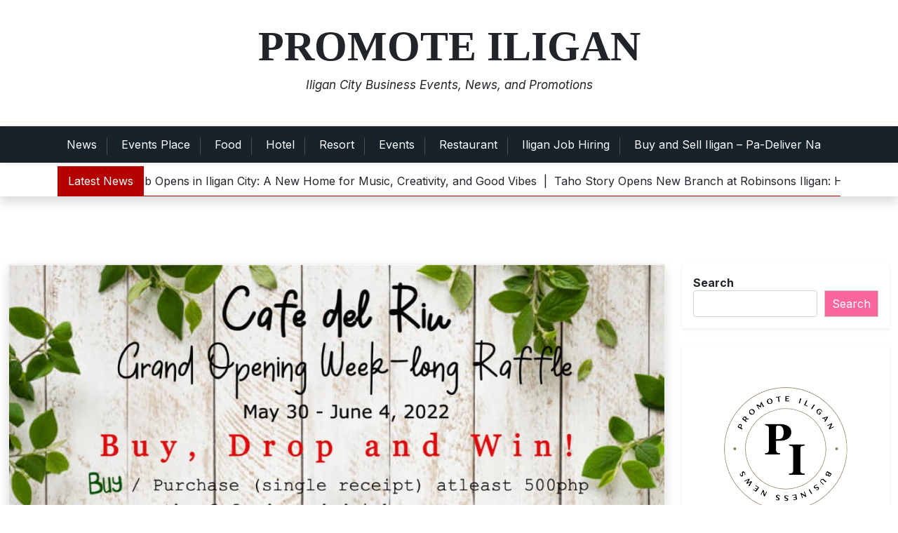

--- FILE ---
content_type: text/html; charset=UTF-8
request_url: https://promoteiligan.com/cafe-del-riu-grand-opening-week-long-raffle/
body_size: 26272
content:
<!doctype html>
<html dir="ltr" lang="en-US" xmlns:fb="https://www.facebook.com/2008/fbml" xmlns:addthis="https://www.addthis.com/help/api-spec"  prefix="og: https://ogp.me/ns#">
<head>
	<meta charset="UTF-8">
	<meta name="viewport" content="width=device-width, initial-scale=1">
	<link rel="profile" href="https://gmpg.org/xfn/11">

	<title>Cafe del Riu – Grand Opening Week-Long Raffle - Promote Iligan</title>

		<!-- All in One SEO 4.9.2 - aioseo.com -->
	<meta name="description" content="We would like to announce that since our Grand Opening Day until the 4th of June, we launched our Buy, Drop and Win! Promo💚💚💚 For every single receipt purchases worth ₱500 pesos… you will get one raffle entry for a chance to win ₱1000 worth of Cafe del Riu Food Voucher!🌴 Two winners will be" />
	<meta name="robots" content="max-image-preview:large" />
	<meta name="author" content="PromoteAdmin"/>
	<link rel="canonical" href="https://promoteiligan.com/cafe-del-riu-grand-opening-week-long-raffle/" />
	<meta name="generator" content="All in One SEO (AIOSEO) 4.9.2" />
		<meta property="og:locale" content="en_US" />
		<meta property="og:site_name" content="Promote Iligan - Iligan City Business Events, News, and Promotions" />
		<meta property="og:type" content="article" />
		<meta property="og:title" content="Cafe del Riu – Grand Opening Week-Long Raffle - Promote Iligan" />
		<meta property="og:description" content="We would like to announce that since our Grand Opening Day until the 4th of June, we launched our Buy, Drop and Win! Promo💚💚💚 For every single receipt purchases worth ₱500 pesos… you will get one raffle entry for a chance to win ₱1000 worth of Cafe del Riu Food Voucher!🌴 Two winners will be" />
		<meta property="og:url" content="https://promoteiligan.com/cafe-del-riu-grand-opening-week-long-raffle/" />
		<meta property="article:published_time" content="2022-06-01T00:35:40+00:00" />
		<meta property="article:modified_time" content="2022-06-01T00:35:46+00:00" />
		<meta name="twitter:card" content="summary" />
		<meta name="twitter:title" content="Cafe del Riu – Grand Opening Week-Long Raffle - Promote Iligan" />
		<meta name="twitter:description" content="We would like to announce that since our Grand Opening Day until the 4th of June, we launched our Buy, Drop and Win! Promo💚💚💚 For every single receipt purchases worth ₱500 pesos… you will get one raffle entry for a chance to win ₱1000 worth of Cafe del Riu Food Voucher!🌴 Two winners will be" />
		<script type="application/ld+json" class="aioseo-schema">
			{"@context":"https:\/\/schema.org","@graph":[{"@type":"BlogPosting","@id":"https:\/\/promoteiligan.com\/cafe-del-riu-grand-opening-week-long-raffle\/#blogposting","name":"Cafe del Riu \u2013 Grand Opening Week-Long Raffle - Promote Iligan","headline":"Cafe del Riu &#8211; Grand Opening Week-Long Raffle","author":{"@id":"https:\/\/promoteiligan.com\/author\/boyiboyi\/#author"},"publisher":{"@id":"https:\/\/promoteiligan.com\/#organization"},"image":{"@type":"ImageObject","url":"https:\/\/promoteiligan.com\/wp-content\/uploads\/2022\/06\/285149135_3346429265601874_1629525738071669184_n.jpg","width":1170,"height":781},"datePublished":"2022-06-01T00:35:40+00:00","dateModified":"2022-06-01T00:35:46+00:00","inLanguage":"en-US","mainEntityOfPage":{"@id":"https:\/\/promoteiligan.com\/cafe-del-riu-grand-opening-week-long-raffle\/#webpage"},"isPartOf":{"@id":"https:\/\/promoteiligan.com\/cafe-del-riu-grand-opening-week-long-raffle\/#webpage"},"articleSection":"Coffee Shop, Food, News, Promos, Restaurant, Cafe del Riu, iligan news, restaurant iligan"},{"@type":"BreadcrumbList","@id":"https:\/\/promoteiligan.com\/cafe-del-riu-grand-opening-week-long-raffle\/#breadcrumblist","itemListElement":[{"@type":"ListItem","@id":"https:\/\/promoteiligan.com#listItem","position":1,"name":"Home","item":"https:\/\/promoteiligan.com","nextItem":{"@type":"ListItem","@id":"https:\/\/promoteiligan.com\/category\/news\/#listItem","name":"News"}},{"@type":"ListItem","@id":"https:\/\/promoteiligan.com\/category\/news\/#listItem","position":2,"name":"News","item":"https:\/\/promoteiligan.com\/category\/news\/","nextItem":{"@type":"ListItem","@id":"https:\/\/promoteiligan.com\/cafe-del-riu-grand-opening-week-long-raffle\/#listItem","name":"Cafe del Riu &#8211; Grand Opening Week-Long Raffle"},"previousItem":{"@type":"ListItem","@id":"https:\/\/promoteiligan.com#listItem","name":"Home"}},{"@type":"ListItem","@id":"https:\/\/promoteiligan.com\/cafe-del-riu-grand-opening-week-long-raffle\/#listItem","position":3,"name":"Cafe del Riu &#8211; Grand Opening Week-Long Raffle","previousItem":{"@type":"ListItem","@id":"https:\/\/promoteiligan.com\/category\/news\/#listItem","name":"News"}}]},{"@type":"Organization","@id":"https:\/\/promoteiligan.com\/#organization","name":"Promote Iligan","description":"Iligan City Business Events, News, and Promotions","url":"https:\/\/promoteiligan.com\/"},{"@type":"Person","@id":"https:\/\/promoteiligan.com\/author\/boyiboyi\/#author","url":"https:\/\/promoteiligan.com\/author\/boyiboyi\/","name":"PromoteAdmin","image":{"@type":"ImageObject","@id":"https:\/\/promoteiligan.com\/cafe-del-riu-grand-opening-week-long-raffle\/#authorImage","url":"https:\/\/secure.gravatar.com\/avatar\/8d04f5849400e33712b9d511f9473391833e0d3af28a923eb98f519b9de6f365?s=96&d=mm&r=g","width":96,"height":96,"caption":"PromoteAdmin"}},{"@type":"WebPage","@id":"https:\/\/promoteiligan.com\/cafe-del-riu-grand-opening-week-long-raffle\/#webpage","url":"https:\/\/promoteiligan.com\/cafe-del-riu-grand-opening-week-long-raffle\/","name":"Cafe del Riu \u2013 Grand Opening Week-Long Raffle - Promote Iligan","description":"We would like to announce that since our Grand Opening Day until the 4th of June, we launched our Buy, Drop and Win! Promo\ud83d\udc9a\ud83d\udc9a\ud83d\udc9a For every single receipt purchases worth \u20b1500 pesos\u2026 you will get one raffle entry for a chance to win \u20b11000 worth of Cafe del Riu Food Voucher!\ud83c\udf34 Two winners will be","inLanguage":"en-US","isPartOf":{"@id":"https:\/\/promoteiligan.com\/#website"},"breadcrumb":{"@id":"https:\/\/promoteiligan.com\/cafe-del-riu-grand-opening-week-long-raffle\/#breadcrumblist"},"author":{"@id":"https:\/\/promoteiligan.com\/author\/boyiboyi\/#author"},"creator":{"@id":"https:\/\/promoteiligan.com\/author\/boyiboyi\/#author"},"image":{"@type":"ImageObject","url":"https:\/\/promoteiligan.com\/wp-content\/uploads\/2022\/06\/285149135_3346429265601874_1629525738071669184_n.jpg","@id":"https:\/\/promoteiligan.com\/cafe-del-riu-grand-opening-week-long-raffle\/#mainImage","width":1170,"height":781},"primaryImageOfPage":{"@id":"https:\/\/promoteiligan.com\/cafe-del-riu-grand-opening-week-long-raffle\/#mainImage"},"datePublished":"2022-06-01T00:35:40+00:00","dateModified":"2022-06-01T00:35:46+00:00"},{"@type":"WebSite","@id":"https:\/\/promoteiligan.com\/#website","url":"https:\/\/promoteiligan.com\/","name":"Promote Iligan","description":"Iligan City Business Events, News, and Promotions","inLanguage":"en-US","publisher":{"@id":"https:\/\/promoteiligan.com\/#organization"}}]}
		</script>
		<!-- All in One SEO -->

<link rel='dns-prefetch' href='//s7.addthis.com' />
<link rel='dns-prefetch' href='//fonts.googleapis.com' />
<link rel='dns-prefetch' href='//maxcdn.bootstrapcdn.com' />
<link rel="alternate" type="application/rss+xml" title="Promote Iligan &raquo; Feed" href="https://promoteiligan.com/feed/" />
<link rel="alternate" type="application/rss+xml" title="Promote Iligan &raquo; Comments Feed" href="https://promoteiligan.com/comments/feed/" />
<script id="wpp-js" src="https://promoteiligan.com/wp-content/plugins/wordpress-popular-posts/assets/js/wpp.min.js?ver=7.3.6" data-sampling="0" data-sampling-rate="100" data-api-url="https://promoteiligan.com/wp-json/wordpress-popular-posts" data-post-id="1172" data-token="7e3be73399" data-lang="0" data-debug="0"></script>
<link rel="alternate" type="application/rss+xml" title="Promote Iligan &raquo; Cafe del Riu &#8211; Grand Opening Week-Long Raffle Comments Feed" href="https://promoteiligan.com/cafe-del-riu-grand-opening-week-long-raffle/feed/" />
<link rel="alternate" title="oEmbed (JSON)" type="application/json+oembed" href="https://promoteiligan.com/wp-json/oembed/1.0/embed?url=https%3A%2F%2Fpromoteiligan.com%2Fcafe-del-riu-grand-opening-week-long-raffle%2F" />
<link rel="alternate" title="oEmbed (XML)" type="text/xml+oembed" href="https://promoteiligan.com/wp-json/oembed/1.0/embed?url=https%3A%2F%2Fpromoteiligan.com%2Fcafe-del-riu-grand-opening-week-long-raffle%2F&#038;format=xml" />
		<style>
			.lazyload,
			.lazyloading {
				max-width: 100%;
			}
		</style>
				<!-- This site uses the Google Analytics by MonsterInsights plugin v9.11.1 - Using Analytics tracking - https://www.monsterinsights.com/ -->
		<!-- Note: MonsterInsights is not currently configured on this site. The site owner needs to authenticate with Google Analytics in the MonsterInsights settings panel. -->
					<!-- No tracking code set -->
				<!-- / Google Analytics by MonsterInsights -->
		<style id='wp-img-auto-sizes-contain-inline-css'>
img:is([sizes=auto i],[sizes^="auto," i]){contain-intrinsic-size:3000px 1500px}
/*# sourceURL=wp-img-auto-sizes-contain-inline-css */
</style>
<style id='wp-emoji-styles-inline-css'>

	img.wp-smiley, img.emoji {
		display: inline !important;
		border: none !important;
		box-shadow: none !important;
		height: 1em !important;
		width: 1em !important;
		margin: 0 0.07em !important;
		vertical-align: -0.1em !important;
		background: none !important;
		padding: 0 !important;
	}
/*# sourceURL=wp-emoji-styles-inline-css */
</style>
<link rel='stylesheet' id='wp-block-library-css' href='https://promoteiligan.com/wp-includes/css/dist/block-library/style.min.css?ver=6.9' media='all' />
<style id='wp-block-library-theme-inline-css'>
.wp-block-audio :where(figcaption){color:#555;font-size:13px;text-align:center}.is-dark-theme .wp-block-audio :where(figcaption){color:#ffffffa6}.wp-block-audio{margin:0 0 1em}.wp-block-code{border:1px solid #ccc;border-radius:4px;font-family:Menlo,Consolas,monaco,monospace;padding:.8em 1em}.wp-block-embed :where(figcaption){color:#555;font-size:13px;text-align:center}.is-dark-theme .wp-block-embed :where(figcaption){color:#ffffffa6}.wp-block-embed{margin:0 0 1em}.blocks-gallery-caption{color:#555;font-size:13px;text-align:center}.is-dark-theme .blocks-gallery-caption{color:#ffffffa6}:root :where(.wp-block-image figcaption){color:#555;font-size:13px;text-align:center}.is-dark-theme :root :where(.wp-block-image figcaption){color:#ffffffa6}.wp-block-image{margin:0 0 1em}.wp-block-pullquote{border-bottom:4px solid;border-top:4px solid;color:currentColor;margin-bottom:1.75em}.wp-block-pullquote :where(cite),.wp-block-pullquote :where(footer),.wp-block-pullquote__citation{color:currentColor;font-size:.8125em;font-style:normal;text-transform:uppercase}.wp-block-quote{border-left:.25em solid;margin:0 0 1.75em;padding-left:1em}.wp-block-quote cite,.wp-block-quote footer{color:currentColor;font-size:.8125em;font-style:normal;position:relative}.wp-block-quote:where(.has-text-align-right){border-left:none;border-right:.25em solid;padding-left:0;padding-right:1em}.wp-block-quote:where(.has-text-align-center){border:none;padding-left:0}.wp-block-quote.is-large,.wp-block-quote.is-style-large,.wp-block-quote:where(.is-style-plain){border:none}.wp-block-search .wp-block-search__label{font-weight:700}.wp-block-search__button{border:1px solid #ccc;padding:.375em .625em}:where(.wp-block-group.has-background){padding:1.25em 2.375em}.wp-block-separator.has-css-opacity{opacity:.4}.wp-block-separator{border:none;border-bottom:2px solid;margin-left:auto;margin-right:auto}.wp-block-separator.has-alpha-channel-opacity{opacity:1}.wp-block-separator:not(.is-style-wide):not(.is-style-dots){width:100px}.wp-block-separator.has-background:not(.is-style-dots){border-bottom:none;height:1px}.wp-block-separator.has-background:not(.is-style-wide):not(.is-style-dots){height:2px}.wp-block-table{margin:0 0 1em}.wp-block-table td,.wp-block-table th{word-break:normal}.wp-block-table :where(figcaption){color:#555;font-size:13px;text-align:center}.is-dark-theme .wp-block-table :where(figcaption){color:#ffffffa6}.wp-block-video :where(figcaption){color:#555;font-size:13px;text-align:center}.is-dark-theme .wp-block-video :where(figcaption){color:#ffffffa6}.wp-block-video{margin:0 0 1em}:root :where(.wp-block-template-part.has-background){margin-bottom:0;margin-top:0;padding:1.25em 2.375em}
/*# sourceURL=/wp-includes/css/dist/block-library/theme.min.css */
</style>
<style id='classic-theme-styles-inline-css'>
/*! This file is auto-generated */
.wp-block-button__link{color:#fff;background-color:#32373c;border-radius:9999px;box-shadow:none;text-decoration:none;padding:calc(.667em + 2px) calc(1.333em + 2px);font-size:1.125em}.wp-block-file__button{background:#32373c;color:#fff;text-decoration:none}
/*# sourceURL=/wp-includes/css/classic-themes.min.css */
</style>
<link rel='stylesheet' id='aioseo/css/src/vue/standalone/blocks/table-of-contents/global.scss-css' href='https://promoteiligan.com/wp-content/plugins/all-in-one-seo-pack/dist/Lite/assets/css/table-of-contents/global.e90f6d47.css?ver=4.9.2' media='all' />
<link rel='stylesheet' id='newsbox-plus-admin-google-font-css' href='https://fonts.googleapis.com/css2?family=Inter%3Aital%2Cwght%400%2C400%3B0%2C700%3B1%2C400%3B1%2C700&#038;display=swap' media='all' />
<style id='global-styles-inline-css'>
:root{--wp--preset--aspect-ratio--square: 1;--wp--preset--aspect-ratio--4-3: 4/3;--wp--preset--aspect-ratio--3-4: 3/4;--wp--preset--aspect-ratio--3-2: 3/2;--wp--preset--aspect-ratio--2-3: 2/3;--wp--preset--aspect-ratio--16-9: 16/9;--wp--preset--aspect-ratio--9-16: 9/16;--wp--preset--color--black: #000000;--wp--preset--color--cyan-bluish-gray: #abb8c3;--wp--preset--color--white: #ffffff;--wp--preset--color--pale-pink: #f78da7;--wp--preset--color--vivid-red: #cf2e2e;--wp--preset--color--luminous-vivid-orange: #ff6900;--wp--preset--color--luminous-vivid-amber: #fcb900;--wp--preset--color--light-green-cyan: #7bdcb5;--wp--preset--color--vivid-green-cyan: #00d084;--wp--preset--color--pale-cyan-blue: #8ed1fc;--wp--preset--color--vivid-cyan-blue: #0693e3;--wp--preset--color--vivid-purple: #9b51e0;--wp--preset--gradient--vivid-cyan-blue-to-vivid-purple: linear-gradient(135deg,rgb(6,147,227) 0%,rgb(155,81,224) 100%);--wp--preset--gradient--light-green-cyan-to-vivid-green-cyan: linear-gradient(135deg,rgb(122,220,180) 0%,rgb(0,208,130) 100%);--wp--preset--gradient--luminous-vivid-amber-to-luminous-vivid-orange: linear-gradient(135deg,rgb(252,185,0) 0%,rgb(255,105,0) 100%);--wp--preset--gradient--luminous-vivid-orange-to-vivid-red: linear-gradient(135deg,rgb(255,105,0) 0%,rgb(207,46,46) 100%);--wp--preset--gradient--very-light-gray-to-cyan-bluish-gray: linear-gradient(135deg,rgb(238,238,238) 0%,rgb(169,184,195) 100%);--wp--preset--gradient--cool-to-warm-spectrum: linear-gradient(135deg,rgb(74,234,220) 0%,rgb(151,120,209) 20%,rgb(207,42,186) 40%,rgb(238,44,130) 60%,rgb(251,105,98) 80%,rgb(254,248,76) 100%);--wp--preset--gradient--blush-light-purple: linear-gradient(135deg,rgb(255,206,236) 0%,rgb(152,150,240) 100%);--wp--preset--gradient--blush-bordeaux: linear-gradient(135deg,rgb(254,205,165) 0%,rgb(254,45,45) 50%,rgb(107,0,62) 100%);--wp--preset--gradient--luminous-dusk: linear-gradient(135deg,rgb(255,203,112) 0%,rgb(199,81,192) 50%,rgb(65,88,208) 100%);--wp--preset--gradient--pale-ocean: linear-gradient(135deg,rgb(255,245,203) 0%,rgb(182,227,212) 50%,rgb(51,167,181) 100%);--wp--preset--gradient--electric-grass: linear-gradient(135deg,rgb(202,248,128) 0%,rgb(113,206,126) 100%);--wp--preset--gradient--midnight: linear-gradient(135deg,rgb(2,3,129) 0%,rgb(40,116,252) 100%);--wp--preset--font-size--small: 13px;--wp--preset--font-size--medium: 20px;--wp--preset--font-size--large: 36px;--wp--preset--font-size--x-large: 42px;--wp--preset--spacing--20: 0.44rem;--wp--preset--spacing--30: 0.67rem;--wp--preset--spacing--40: 1rem;--wp--preset--spacing--50: 1.5rem;--wp--preset--spacing--60: 2.25rem;--wp--preset--spacing--70: 3.38rem;--wp--preset--spacing--80: 5.06rem;--wp--preset--shadow--natural: 6px 6px 9px rgba(0, 0, 0, 0.2);--wp--preset--shadow--deep: 12px 12px 50px rgba(0, 0, 0, 0.4);--wp--preset--shadow--sharp: 6px 6px 0px rgba(0, 0, 0, 0.2);--wp--preset--shadow--outlined: 6px 6px 0px -3px rgb(255, 255, 255), 6px 6px rgb(0, 0, 0);--wp--preset--shadow--crisp: 6px 6px 0px rgb(0, 0, 0);}:where(.is-layout-flex){gap: 0.5em;}:where(.is-layout-grid){gap: 0.5em;}body .is-layout-flex{display: flex;}.is-layout-flex{flex-wrap: wrap;align-items: center;}.is-layout-flex > :is(*, div){margin: 0;}body .is-layout-grid{display: grid;}.is-layout-grid > :is(*, div){margin: 0;}:where(.wp-block-columns.is-layout-flex){gap: 2em;}:where(.wp-block-columns.is-layout-grid){gap: 2em;}:where(.wp-block-post-template.is-layout-flex){gap: 1.25em;}:where(.wp-block-post-template.is-layout-grid){gap: 1.25em;}.has-black-color{color: var(--wp--preset--color--black) !important;}.has-cyan-bluish-gray-color{color: var(--wp--preset--color--cyan-bluish-gray) !important;}.has-white-color{color: var(--wp--preset--color--white) !important;}.has-pale-pink-color{color: var(--wp--preset--color--pale-pink) !important;}.has-vivid-red-color{color: var(--wp--preset--color--vivid-red) !important;}.has-luminous-vivid-orange-color{color: var(--wp--preset--color--luminous-vivid-orange) !important;}.has-luminous-vivid-amber-color{color: var(--wp--preset--color--luminous-vivid-amber) !important;}.has-light-green-cyan-color{color: var(--wp--preset--color--light-green-cyan) !important;}.has-vivid-green-cyan-color{color: var(--wp--preset--color--vivid-green-cyan) !important;}.has-pale-cyan-blue-color{color: var(--wp--preset--color--pale-cyan-blue) !important;}.has-vivid-cyan-blue-color{color: var(--wp--preset--color--vivid-cyan-blue) !important;}.has-vivid-purple-color{color: var(--wp--preset--color--vivid-purple) !important;}.has-black-background-color{background-color: var(--wp--preset--color--black) !important;}.has-cyan-bluish-gray-background-color{background-color: var(--wp--preset--color--cyan-bluish-gray) !important;}.has-white-background-color{background-color: var(--wp--preset--color--white) !important;}.has-pale-pink-background-color{background-color: var(--wp--preset--color--pale-pink) !important;}.has-vivid-red-background-color{background-color: var(--wp--preset--color--vivid-red) !important;}.has-luminous-vivid-orange-background-color{background-color: var(--wp--preset--color--luminous-vivid-orange) !important;}.has-luminous-vivid-amber-background-color{background-color: var(--wp--preset--color--luminous-vivid-amber) !important;}.has-light-green-cyan-background-color{background-color: var(--wp--preset--color--light-green-cyan) !important;}.has-vivid-green-cyan-background-color{background-color: var(--wp--preset--color--vivid-green-cyan) !important;}.has-pale-cyan-blue-background-color{background-color: var(--wp--preset--color--pale-cyan-blue) !important;}.has-vivid-cyan-blue-background-color{background-color: var(--wp--preset--color--vivid-cyan-blue) !important;}.has-vivid-purple-background-color{background-color: var(--wp--preset--color--vivid-purple) !important;}.has-black-border-color{border-color: var(--wp--preset--color--black) !important;}.has-cyan-bluish-gray-border-color{border-color: var(--wp--preset--color--cyan-bluish-gray) !important;}.has-white-border-color{border-color: var(--wp--preset--color--white) !important;}.has-pale-pink-border-color{border-color: var(--wp--preset--color--pale-pink) !important;}.has-vivid-red-border-color{border-color: var(--wp--preset--color--vivid-red) !important;}.has-luminous-vivid-orange-border-color{border-color: var(--wp--preset--color--luminous-vivid-orange) !important;}.has-luminous-vivid-amber-border-color{border-color: var(--wp--preset--color--luminous-vivid-amber) !important;}.has-light-green-cyan-border-color{border-color: var(--wp--preset--color--light-green-cyan) !important;}.has-vivid-green-cyan-border-color{border-color: var(--wp--preset--color--vivid-green-cyan) !important;}.has-pale-cyan-blue-border-color{border-color: var(--wp--preset--color--pale-cyan-blue) !important;}.has-vivid-cyan-blue-border-color{border-color: var(--wp--preset--color--vivid-cyan-blue) !important;}.has-vivid-purple-border-color{border-color: var(--wp--preset--color--vivid-purple) !important;}.has-vivid-cyan-blue-to-vivid-purple-gradient-background{background: var(--wp--preset--gradient--vivid-cyan-blue-to-vivid-purple) !important;}.has-light-green-cyan-to-vivid-green-cyan-gradient-background{background: var(--wp--preset--gradient--light-green-cyan-to-vivid-green-cyan) !important;}.has-luminous-vivid-amber-to-luminous-vivid-orange-gradient-background{background: var(--wp--preset--gradient--luminous-vivid-amber-to-luminous-vivid-orange) !important;}.has-luminous-vivid-orange-to-vivid-red-gradient-background{background: var(--wp--preset--gradient--luminous-vivid-orange-to-vivid-red) !important;}.has-very-light-gray-to-cyan-bluish-gray-gradient-background{background: var(--wp--preset--gradient--very-light-gray-to-cyan-bluish-gray) !important;}.has-cool-to-warm-spectrum-gradient-background{background: var(--wp--preset--gradient--cool-to-warm-spectrum) !important;}.has-blush-light-purple-gradient-background{background: var(--wp--preset--gradient--blush-light-purple) !important;}.has-blush-bordeaux-gradient-background{background: var(--wp--preset--gradient--blush-bordeaux) !important;}.has-luminous-dusk-gradient-background{background: var(--wp--preset--gradient--luminous-dusk) !important;}.has-pale-ocean-gradient-background{background: var(--wp--preset--gradient--pale-ocean) !important;}.has-electric-grass-gradient-background{background: var(--wp--preset--gradient--electric-grass) !important;}.has-midnight-gradient-background{background: var(--wp--preset--gradient--midnight) !important;}.has-small-font-size{font-size: var(--wp--preset--font-size--small) !important;}.has-medium-font-size{font-size: var(--wp--preset--font-size--medium) !important;}.has-large-font-size{font-size: var(--wp--preset--font-size--large) !important;}.has-x-large-font-size{font-size: var(--wp--preset--font-size--x-large) !important;}
:where(.wp-block-post-template.is-layout-flex){gap: 1.25em;}:where(.wp-block-post-template.is-layout-grid){gap: 1.25em;}
:where(.wp-block-term-template.is-layout-flex){gap: 1.25em;}:where(.wp-block-term-template.is-layout-grid){gap: 1.25em;}
:where(.wp-block-columns.is-layout-flex){gap: 2em;}:where(.wp-block-columns.is-layout-grid){gap: 2em;}
:root :where(.wp-block-pullquote){font-size: 1.5em;line-height: 1.6;}
/*# sourceURL=global-styles-inline-css */
</style>
<link rel='stylesheet' id='SFSImainCss-css' href='https://promoteiligan.com/wp-content/plugins/ultimate-social-media-icons/css/sfsi-style.css?ver=2.9.6' media='all' />
<link rel='stylesheet' id='woocommerce-layout-css' href='https://promoteiligan.com/wp-content/plugins/woocommerce/assets/css/woocommerce-layout.css?ver=10.4.3' media='all' />
<link rel='stylesheet' id='woocommerce-smallscreen-css' href='https://promoteiligan.com/wp-content/plugins/woocommerce/assets/css/woocommerce-smallscreen.css?ver=10.4.3' media='only screen and (max-width: 768px)' />
<link rel='stylesheet' id='woocommerce-general-css' href='https://promoteiligan.com/wp-content/plugins/woocommerce/assets/css/woocommerce.css?ver=10.4.3' media='all' />
<style id='woocommerce-inline-inline-css'>
.woocommerce form .form-row .required { visibility: visible; }
/*# sourceURL=woocommerce-inline-inline-css */
</style>
<link rel='stylesheet' id='wp-job-manager-job-listings-css' href='https://promoteiligan.com/wp-content/plugins/wp-job-manager/assets/dist/css/job-listings.css?ver=598383a28ac5f9f156e4' media='all' />
<link rel='stylesheet' id='cff-css' href='https://promoteiligan.com/wp-content/plugins/custom-facebook-feed/assets/css/cff-style.min.css?ver=4.3.4' media='all' />
<link rel='stylesheet' id='sb-font-awesome-css' href='https://maxcdn.bootstrapcdn.com/font-awesome/4.7.0/css/font-awesome.min.css?ver=6.9' media='all' />
<link rel='stylesheet' id='crp-style-rounded-thumbs-css' href='https://promoteiligan.com/wp-content/plugins/contextual-related-posts/css/rounded-thumbs.min.css?ver=4.1.0' media='all' />
<style id='crp-style-rounded-thumbs-inline-css'>

			.crp_related.crp-rounded-thumbs a {
				width: 150px;
                height: 150px;
				text-decoration: none;
			}
			.crp_related.crp-rounded-thumbs img {
				max-width: 150px;
				margin: auto;
			}
			.crp_related.crp-rounded-thumbs .crp_title {
				width: 100%;
			}
			
/*# sourceURL=crp-style-rounded-thumbs-inline-css */
</style>
<link rel='stylesheet' id='wordpress-popular-posts-css-css' href='https://promoteiligan.com/wp-content/plugins/wordpress-popular-posts/assets/css/wpp.css?ver=7.3.6' media='all' />
<link rel='stylesheet' id='wpps-fonts-css' href='https://promoteiligan.com/wp-content/plugins/wp-edit-password-protected/assets/css/wpps-fonts.css?ver=1.3.6' media='all' />
<link rel='stylesheet' id='wppps-style-css' href='https://promoteiligan.com/wp-content/plugins/wp-edit-password-protected/assets/css/wppps-style.css?ver=1.3.6' media='all' />
<link rel='stylesheet' id='newsbox-plus-google-font-css' href='https://fonts.googleapis.com/css2?family=Inter%3Aital%2Cwght%400%2C400%3B0%2C700%3B1%2C400%3B1%2C700&#038;display=swap' media='all' />
<link rel='stylesheet' id='bootstrap-css' href='https://promoteiligan.com/wp-content/themes/newsbox-plus/assets/css/bootstrap.css?ver=5.0.1' media='all' />
<link rel='stylesheet' id='slicknav-css' href='https://promoteiligan.com/wp-content/themes/newsbox-plus/assets/css/slicknav.css?ver=1.0.10' media='all' />
<link rel='stylesheet' id='fontawesome-css' href='https://promoteiligan.com/wp-content/themes/newsbox-plus/assets/css/all.css?ver=5.15.3' media='all' />
<link rel='stylesheet' id='newsbox-plus-default-style-css' href='https://promoteiligan.com/wp-content/themes/newsbox-plus/assets/css/default-style.css?ver=1.1.0' media='all' />
<link rel='stylesheet' id='newsbox-plus-main-style-css' href='https://promoteiligan.com/wp-content/themes/newsbox-plus/assets/css/main.css?ver=1.1.0' media='all' />
<link rel='stylesheet' id='newsbox-plus-style-css' href='https://promoteiligan.com/wp-content/themes/newsbox-plus/style.css?ver=1.1.0' media='all' />
<link rel='stylesheet' id='newsbox-plus-responsive-style-css' href='https://promoteiligan.com/wp-content/themes/newsbox-plus/assets/css/responsive.css?ver=1.1.0' media='all' />
<link rel='stylesheet' id='addthis_all_pages-css' href='https://promoteiligan.com/wp-content/plugins/addthis/frontend/build/addthis_wordpress_public.min.css?ver=6.9' media='all' />
<script src="https://promoteiligan.com/wp-includes/js/jquery/jquery.min.js?ver=3.7.1" id="jquery-core-js"></script>
<script src="https://promoteiligan.com/wp-includes/js/jquery/jquery-migrate.min.js?ver=3.4.1" id="jquery-migrate-js"></script>
<script src="https://promoteiligan.com/wp-content/plugins/woocommerce/assets/js/jquery-blockui/jquery.blockUI.min.js?ver=2.7.0-wc.10.4.3" id="wc-jquery-blockui-js" defer data-wp-strategy="defer"></script>
<script id="wc-add-to-cart-js-extra">
var wc_add_to_cart_params = {"ajax_url":"/wp-admin/admin-ajax.php","wc_ajax_url":"/?wc-ajax=%%endpoint%%","i18n_view_cart":"View cart","cart_url":"https://promoteiligan.com/?page_id=2251","is_cart":"","cart_redirect_after_add":"no"};
//# sourceURL=wc-add-to-cart-js-extra
</script>
<script src="https://promoteiligan.com/wp-content/plugins/woocommerce/assets/js/frontend/add-to-cart.min.js?ver=10.4.3" id="wc-add-to-cart-js" defer data-wp-strategy="defer"></script>
<script src="https://promoteiligan.com/wp-content/plugins/woocommerce/assets/js/js-cookie/js.cookie.min.js?ver=2.1.4-wc.10.4.3" id="wc-js-cookie-js" defer data-wp-strategy="defer"></script>
<script id="woocommerce-js-extra">
var woocommerce_params = {"ajax_url":"/wp-admin/admin-ajax.php","wc_ajax_url":"/?wc-ajax=%%endpoint%%","i18n_password_show":"Show password","i18n_password_hide":"Hide password"};
//# sourceURL=woocommerce-js-extra
</script>
<script src="https://promoteiligan.com/wp-content/plugins/woocommerce/assets/js/frontend/woocommerce.min.js?ver=10.4.3" id="woocommerce-js" defer data-wp-strategy="defer"></script>
<link rel="https://api.w.org/" href="https://promoteiligan.com/wp-json/" /><link rel="alternate" title="JSON" type="application/json" href="https://promoteiligan.com/wp-json/wp/v2/posts/1172" /><link rel="EditURI" type="application/rsd+xml" title="RSD" href="https://promoteiligan.com/xmlrpc.php?rsd" />
<meta name="generator" content="WordPress 6.9" />
<meta name="generator" content="WooCommerce 10.4.3" />
<link rel='shortlink' href='https://promoteiligan.com/?p=1172' />
<meta property="fb:app_id" content="1413475725760140"/><!-- start Simple Custom CSS and JS -->
<style>
/* Add your CSS code here.

For example:
.example {
    color: red;
}

For brushing up on your CSS knowledge, check out http://www.w3schools.com/css/css_syntax.asp

End of comment */ 

.woocommerce #respond input#submit, .woocommerce a.button, .woocommerce button.button, .woocommerce input.button {
    display: none;
}</style>
<!-- end Simple Custom CSS and JS -->
<!-- start Simple Custom CSS and JS -->
<!-- Add HTML code to the header or the footer.

For example, you can use the following code for loading the jQuery library from Google CDN:
<script src="https://ajax.googleapis.com/ajax/libs/jquery/3.4.1/jquery.min.js"></script>

or the following one for loading the Bootstrap library from MaxCDN:
<link rel="stylesheet" href="https://stackpath.bootstrapcdn.com/bootstrap/4.3.1/css/bootstrap.min.css" integrity="sha384-ggOyR0iXCbMQv3Xipma34MD+dH/1fQ784/j6cY/iJTQUOhcWr7x9JvoRxT2MZw1T" crossorigin="anonymous">

-- End of the comment --> 

<script async src="https://pagead2.googlesyndication.com/pagead/js/adsbygoogle.js?client=ca-pub-5589506543169356"
     crossorigin="anonymous"></script> <!-- end Simple Custom CSS and JS -->
<!-- start Simple Custom CSS and JS -->
<!-- Add HTML code to the header or the footer.

For example, you can use the following code for loading the jQuery library from Google CDN:
<script src="https://ajax.googleapis.com/ajax/libs/jquery/3.4.1/jquery.min.js"></script>

or the following one for loading the Bootstrap library from MaxCDN:
<link rel="stylesheet" href="https://stackpath.bootstrapcdn.com/bootstrap/4.3.1/css/bootstrap.min.css" integrity="sha384-ggOyR0iXCbMQv3Xipma34MD+dH/1fQ784/j6cY/iJTQUOhcWr7x9JvoRxT2MZw1T" crossorigin="anonymous">

-- End of the comment --> 

<!-- Global site tag (gtag.js) - Google Analytics -->
<script async src="https://www.googletagmanager.com/gtag/js?id=G-PLX17R2SZ4"></script>
<script>
  window.dataLayer = window.dataLayer || [];
  function gtag(){dataLayer.push(arguments);}
  gtag('js', new Date());

  gtag('config', 'G-PLX17R2SZ4');
</script>
<!-- Global site tag (gtag.js) - Google Analytics -->
<script async src="https://www.googletagmanager.com/gtag/js?id=UA-209858979-1"></script>
<script>
  window.dataLayer = window.dataLayer || [];
  function gtag(){dataLayer.push(arguments);}
  gtag('js', new Date());

  gtag('config', 'UA-209858979-1');
</script>
 <!-- end Simple Custom CSS and JS -->
<meta name="follow.[base64]" content="QJ53zRMbfurbf6EcXsGA"/>            <style id="wpp-loading-animation-styles">@-webkit-keyframes bgslide{from{background-position-x:0}to{background-position-x:-200%}}@keyframes bgslide{from{background-position-x:0}to{background-position-x:-200%}}.wpp-widget-block-placeholder,.wpp-shortcode-placeholder{margin:0 auto;width:60px;height:3px;background:#dd3737;background:linear-gradient(90deg,#dd3737 0%,#571313 10%,#dd3737 100%);background-size:200% auto;border-radius:3px;-webkit-animation:bgslide 1s infinite linear;animation:bgslide 1s infinite linear}</style>
            		<script>
			document.documentElement.className = document.documentElement.className.replace('no-js', 'js');
		</script>
				<style>
			.no-js img.lazyload {
				display: none;
			}

			figure.wp-block-image img.lazyloading {
				min-width: 150px;
			}

			.lazyload,
			.lazyloading {
				--smush-placeholder-width: 100px;
				--smush-placeholder-aspect-ratio: 1/1;
				width: var(--smush-image-width, var(--smush-placeholder-width)) !important;
				aspect-ratio: var(--smush-image-aspect-ratio, var(--smush-placeholder-aspect-ratio)) !important;
			}

						.lazyload, .lazyloading {
				opacity: 0;
			}

			.lazyloaded {
				opacity: 1;
				transition: opacity 400ms;
				transition-delay: 0ms;
			}

					</style>
		<link rel="pingback" href="https://promoteiligan.com/xmlrpc.php">	<noscript><style>.woocommerce-product-gallery{ opacity: 1 !important; }</style></noscript>
	<meta name="generator" content="Elementor 3.34.1; features: additional_custom_breakpoints; settings: css_print_method-external, google_font-enabled, font_display-auto">
			<style>
				.e-con.e-parent:nth-of-type(n+4):not(.e-lazyloaded):not(.e-no-lazyload),
				.e-con.e-parent:nth-of-type(n+4):not(.e-lazyloaded):not(.e-no-lazyload) * {
					background-image: none !important;
				}
				@media screen and (max-height: 1024px) {
					.e-con.e-parent:nth-of-type(n+3):not(.e-lazyloaded):not(.e-no-lazyload),
					.e-con.e-parent:nth-of-type(n+3):not(.e-lazyloaded):not(.e-no-lazyload) * {
						background-image: none !important;
					}
				}
				@media screen and (max-height: 640px) {
					.e-con.e-parent:nth-of-type(n+2):not(.e-lazyloaded):not(.e-no-lazyload),
					.e-con.e-parent:nth-of-type(n+2):not(.e-lazyloaded):not(.e-no-lazyload) * {
						background-image: none !important;
					}
				}
			</style>
			<link rel="icon" href="https://promoteiligan.com/wp-content/uploads/2021/10/cropped-promoteiliganlogo1-32x32.png" sizes="32x32" />
<link rel="icon" href="https://promoteiligan.com/wp-content/uploads/2021/10/cropped-promoteiliganlogo1-192x192.png" sizes="192x192" />
<link rel="apple-touch-icon" href="https://promoteiligan.com/wp-content/uploads/2021/10/cropped-promoteiliganlogo1-180x180.png" />
<meta name="msapplication-TileImage" content="https://promoteiligan.com/wp-content/uploads/2021/10/cropped-promoteiliganlogo1-270x270.png" />
<style id="kirki-inline-styles"></style></head>

<body class="wp-singular post-template-default single single-post postid-1172 single-format-standard wp-embed-responsive wp-theme-newsbox-plus theme-newsbox-plus sfsi_actvite_theme_flat woocommerce-no-js newsbox-plus elementor-default elementor-kit-5">
<div id="page" class="site">
	<a class="skip-link screen-reader-text" href="#primary">Skip to content</a>
	<header id="masthead" class="site-header ">
						
	<div class="newsbox-plus-logo-section">
		<div class="container">
				<div class="head-logo-sec">
															<div class="site-branding brand-text">
															<h1 class="site-title"><a href="https://promoteiligan.com/" rel="home">Promote Iligan</a></h1>
																	<p class="site-description">Iligan City Business Events, News, and Promotions</p>
									
								

					</div><!-- .site-branding -->
									</div>
		</div>
	</div>

			<div class="menu-bar text-center">
				<div class="container">
					<div class="newsbox-plus-container menu-inner">
						<nav id="site-navigation" class="main-navigation">
							<div class="menu-categories-container"><ul id="newsbox-plus-menu" class="newsbox-plus-menu"><li id="menu-item-727" class="menu-item menu-item-type-taxonomy menu-item-object-category current-post-ancestor current-menu-parent current-post-parent menu-item-727"><a href="https://promoteiligan.com/category/news/">News</a></li>
<li id="menu-item-724" class="menu-item menu-item-type-taxonomy menu-item-object-category menu-item-724"><a href="https://promoteiligan.com/category/events-place/">Events Place</a></li>
<li id="menu-item-725" class="menu-item menu-item-type-taxonomy menu-item-object-category current-post-ancestor current-menu-parent current-post-parent menu-item-725"><a href="https://promoteiligan.com/category/food/">Food</a></li>
<li id="menu-item-726" class="menu-item menu-item-type-taxonomy menu-item-object-category menu-item-726"><a href="https://promoteiligan.com/category/hotel/">Hotel</a></li>
<li id="menu-item-728" class="menu-item menu-item-type-taxonomy menu-item-object-category menu-item-728"><a href="https://promoteiligan.com/category/resort/">Resort</a></li>
<li id="menu-item-770" class="menu-item menu-item-type-taxonomy menu-item-object-category menu-item-770"><a href="https://promoteiligan.com/category/events/">Events</a></li>
<li id="menu-item-729" class="menu-item menu-item-type-taxonomy menu-item-object-category current-post-ancestor current-menu-parent current-post-parent menu-item-729"><a href="https://promoteiligan.com/category/restaurant/">Restaurant</a></li>
<li id="menu-item-2337" class="menu-item menu-item-type-post_type menu-item-object-page menu-item-2337"><a href="https://promoteiligan.com/iligan-job-hiring/">Iligan Job Hiring</a></li>
<li id="menu-item-2330" class="menu-item menu-item-type-post_type menu-item-object-page menu-item-2330"><a href="https://promoteiligan.com/buy-and-sell-iligan/">Buy and Sell Iligan – Pa-Deliver Na</a></li>
</ul></div>						</nav><!-- #site-navigation -->	
					</div>
				</div>
			</div>

	<div class="header-bottom latest-news-bar shadow">
			<div class="container">
				<div class="nbarmain">
						<div class="news-latest"> 
							Latest News						</div>	
						<div class="news-update ticker news-noload"> 
														<div> Plectrum Music Hub Opens in Iligan City: A New Home for Music, Creativity, and Good Vibes&nbsp; | &nbsp;</div>
														<div> Taho Story Opens New Branch at Robinsons Iligan: Here’s What to Expect&nbsp; | &nbsp;</div>
														<div> Forma Pilates Studio Now Open in Iligan City: Strength, Balance &amp; Wellness for Every Body&nbsp; | &nbsp;</div>
														<div> MedSawyer Medical Equipment Trading Now Open in Iligan City — Your Trusted Partner in Quality Medical Supplies&nbsp; | &nbsp;</div>
														<div> Golden Catch Iligan – Now Serving Filipino Favorites &amp; Fresh Seafood!&nbsp; | &nbsp;</div>
													</div>	
				</div>
			</div>
	</div>

		
	</header><!-- #masthead -->

		<div class="container-fluid mt-5 mb-5 pt-5 pb-5">
			<div class="row">
							<div class="col-lg-9">
					<main id="primary" class="site-main">

		
	<article id="post-1172" class="post-1172 post type-post status-publish format-standard has-post-thumbnail hentry category-coffee-shop category-food category-news category-promos category-restaurant tag-cafe-del-riu tag-iligan-news tag-restaurant-iligan">
		<div class="xpost-item shadow pb-5 mb-5">
			
			<div class="post-thumbnail mb-4">
				<img fetchpriority="high" width="1170" height="781" src="https://promoteiligan.com/wp-content/uploads/2022/06/285149135_3346429265601874_1629525738071669184_n.jpg" class="attachment-post-thumbnail size-post-thumbnail wp-post-image" alt="" decoding="async" srcset="https://promoteiligan.com/wp-content/uploads/2022/06/285149135_3346429265601874_1629525738071669184_n.jpg 1170w, https://promoteiligan.com/wp-content/uploads/2022/06/285149135_3346429265601874_1629525738071669184_n-300x200.jpg 300w, https://promoteiligan.com/wp-content/uploads/2022/06/285149135_3346429265601874_1629525738071669184_n-1024x684.jpg 1024w, https://promoteiligan.com/wp-content/uploads/2022/06/285149135_3346429265601874_1629525738071669184_n-768x513.jpg 768w" sizes="(max-width: 1170px) 100vw, 1170px" />			</div><!-- .post-thumbnail -->

		
			<div class="xpost-text p-3">
				<header class="entry-header text-center pb-4">
					<h2 class="entry-title"><a href="https://promoteiligan.com/cafe-del-riu-grand-opening-week-long-raffle/" rel="bookmark">Cafe del Riu &#8211; Grand Opening Week-Long Raffle</a></h2>						<div class="entry-meta">
							<span class="posted-on">Posted on <a href="https://promoteiligan.com/cafe-del-riu-grand-opening-week-long-raffle/" rel="bookmark"><time class="updated" datetime="2022-06-01T00:35:46+00:00">June 1, 2022</time></a></span><span class="byline"> by <span class="author vcard"><a class="url fn n" href="https://promoteiligan.com/author/boyiboyi/">PromoteAdmin</a></span></span>						</div><!-- .entry-meta -->
									</header><!-- .entry-header -->
				<div class="entry-content">
					<div class='code-block code-block-4' style='margin: 8px auto; text-align: center; display: block; clear: both;'>
Shopee Products New Arrivals!
<a href="https://invl.io/cljut2o?url=https%3A%2F%2Fshopee.ph%2Fsearch%2F%3Fkeyword%3Dnew%252520arrivals"><img data-src="http://promoteiligan.com/wp-content/uploads/2023/09/shopeenewarrivals.png" src="[data-uri]" class="lazyload"></a></div>
<div class="at-above-post addthis_tool" data-url="https://promoteiligan.com/cafe-del-riu-grand-opening-week-long-raffle/"></div>
<p>We would like to announce that since our Grand Opening Day until the 4th of June, we launched our Buy, Drop and Win! Promo💚💚💚</p>



<p>For every single receipt purchases worth ₱500 pesos… you will get one raffle entry for a chance to win ₱1000 worth of Cafe del Riu Food Voucher!🌴 Two winners will be selected😍🙏🏼</p>



<p>Draw date is on June 6, 2022 at 5:00 in the evening!</p>



<p>So what are you waiting for?<br>Come chill and dine with us over coffee and tea☕️🧋Enjoy our delicious halal meals at a very affordable price🥰🥰🥰</p>



<p>ADDRESS: </p>



<p>Doña Maria Subd. II Bara-as 9200 Iligan City, Philippines</p>



<p>CP 0991 309 0995</p>



<p><a href="https://www.facebook.com/cafedelriu/">FB PAGE</a></p>



<figure class="wp-block-gallery columns-2 is-cropped wp-block-gallery-2 is-layout-flex wp-block-gallery-is-layout-flex"><ul class="blocks-gallery-grid"><li class="blocks-gallery-item"><figure><img decoding="async" width="1024" height="577" data-src="https://promoteiligan.com/wp-content/uploads/2022/06/274781060_3272536886324446_1762629639498807078_n-1024x577.png" alt="" data-id="1173" data-full-url="https://promoteiligan.com/wp-content/uploads/2022/06/274781060_3272536886324446_1762629639498807078_n.png" data-link="https://promoteiligan.com/?attachment_id=1173" class="wp-image-1173 lazyload" data-srcset="https://promoteiligan.com/wp-content/uploads/2022/06/274781060_3272536886324446_1762629639498807078_n-1024x577.png 1024w, https://promoteiligan.com/wp-content/uploads/2022/06/274781060_3272536886324446_1762629639498807078_n-300x169.png 300w, https://promoteiligan.com/wp-content/uploads/2022/06/274781060_3272536886324446_1762629639498807078_n-768x433.png 768w, https://promoteiligan.com/wp-content/uploads/2022/06/274781060_3272536886324446_1762629639498807078_n-1536x865.png 1536w, https://promoteiligan.com/wp-content/uploads/2022/06/274781060_3272536886324446_1762629639498807078_n.png 1640w" data-sizes="(max-width: 1024px) 100vw, 1024px" src="[data-uri]" style="--smush-placeholder-width: 1024px; --smush-placeholder-aspect-ratio: 1024/577;" /></figure></li><li class="blocks-gallery-item"><figure><img decoding="async" width="1024" height="684" data-src="https://promoteiligan.com/wp-content/uploads/2022/06/285149135_3346429265601874_1629525738071669184_n-1024x684.jpg" alt="" data-id="1174" data-full-url="https://promoteiligan.com/wp-content/uploads/2022/06/285149135_3346429265601874_1629525738071669184_n.jpg" data-link="https://promoteiligan.com/?attachment_id=1174" class="wp-image-1174 lazyload" data-srcset="https://promoteiligan.com/wp-content/uploads/2022/06/285149135_3346429265601874_1629525738071669184_n-1024x684.jpg 1024w, https://promoteiligan.com/wp-content/uploads/2022/06/285149135_3346429265601874_1629525738071669184_n-300x200.jpg 300w, https://promoteiligan.com/wp-content/uploads/2022/06/285149135_3346429265601874_1629525738071669184_n-768x513.jpg 768w, https://promoteiligan.com/wp-content/uploads/2022/06/285149135_3346429265601874_1629525738071669184_n.jpg 1170w" data-sizes="(max-width: 1024px) 100vw, 1024px" src="[data-uri]" style="--smush-placeholder-width: 1024px; --smush-placeholder-aspect-ratio: 1024/684;" /></figure></li></ul></figure>
<div id="wpdevar_comment_1" style="width:100%;text-align:left;">
		<span style="padding: 10px;font-size:20px;font-family:Arial,Helvetica Neue,Helvetica,sans-serif;color:#000000;">Facebook Comments Box</span>
		<div class="fb-comments" data-href="https://promoteiligan.com/cafe-del-riu-grand-opening-week-long-raffle/" data-order-by="social" data-numposts="7" data-width="100%" style="display:block;"></div></div><style>#wpdevar_comment_1 span,#wpdevar_comment_1 iframe{width:100% !important;} #wpdevar_comment_1 iframe{max-height: 100% !important;}</style><div class='sfsiaftrpstwpr'><div class='sfsi_responsive_icons sfsi-mouseOver-effect sfsi-mouseOver-effect-fade_in' style='display:block;margin-top:0px; margin-bottom: 0px; width:100%' data-icon-width-type='Fully responsive' data-icon-width-size='240' data-edge-type='Round' data-edge-radius='5'  ><div class='sfsi_icons_container sfsi_responsive_without_counter_icons sfsi_small_button_container sfsi_icons_container_box_fully_container ' style='width:100%;display:flex; text-align:center;' ><a target='_blank' href='https://www.facebook.com/sharer/sharer.php?u=https%3A%2F%2Fpromoteiligan.com%2Fcafe-del-riu-grand-opening-week-long-raffle%2F' style='display:block;text-align:center;margin-left:10px;  flex-basis:100%;' class=sfsi_responsive_fluid ><div class='sfsi_responsive_icon_item_container sfsi_responsive_icon_facebook_container sfsi_small_button sfsi_responsive_icon_gradient sfsi_centered_icon' style=' border-radius:5px; width:auto; ' ><img style='max-height: 25px;display:unset;margin:0' class='sfsi_wicon lazyload' alt='facebook' data-src='https://promoteiligan.com/wp-content/plugins/ultimate-social-media-icons/images/responsive-icon/facebook.svg' src='[data-uri]'><span style='color:#fff'>Share on Facebook</span></div></a><a target='_blank' href='https://x.com/intent/post?text=Hey%2C+check+out+this+cool+site+I+found%3A+www.yourname.com+%23Topic+via%40my_twitter_name&url=https%3A%2F%2Fpromoteiligan.com%2Fcafe-del-riu-grand-opening-week-long-raffle%2F' style='display:block;text-align:center;margin-left:10px;  flex-basis:100%;' class=sfsi_responsive_fluid ><div class='sfsi_responsive_icon_item_container sfsi_responsive_icon_twitter_container sfsi_small_button sfsi_responsive_icon_gradient sfsi_centered_icon' style=' border-radius:5px; width:auto; ' ><img style='max-height: 25px;display:unset;margin:0' class='sfsi_wicon lazyload' alt='Twitter' data-src='https://promoteiligan.com/wp-content/plugins/ultimate-social-media-icons/images/responsive-icon/Twitter.svg' src='[data-uri]'><span style='color:#fff'>Tweet</span></div></a><a target='_blank' href='https://api.follow.it/widgets/icon/[base64]/OA==/' style='display:block;text-align:center;margin-left:10px;  flex-basis:100%;' class=sfsi_responsive_fluid ><div class='sfsi_responsive_icon_item_container sfsi_responsive_icon_follow_container sfsi_small_button sfsi_responsive_icon_gradient sfsi_centered_icon' style=' border-radius:5px; width:auto; ' ><img style='--smush-placeholder-width: 150px; --smush-placeholder-aspect-ratio: 150/116;max-height: 25px;display:unset;margin:0' class='sfsi_wicon lazyload' alt='Follow' data-src='https://promoteiligan.com/wp-content/plugins/ultimate-social-media-icons/images/responsive-icon/Follow.png' src='[data-uri]'><span style='color:#fff'>Follow us</span></div></a></div></div></div><!--end responsive_icons--><!-- AddThis Advanced Settings above via filter on the_content --><!-- AddThis Advanced Settings below via filter on the_content --><!-- AddThis Advanced Settings generic via filter on the_content --><!-- AddThis Share Buttons above via filter on the_content --><!-- AddThis Share Buttons below via filter on the_content --><div class="at-below-post addthis_tool" data-url="https://promoteiligan.com/cafe-del-riu-grand-opening-week-long-raffle/"></div><!-- AddThis Share Buttons generic via filter on the_content --><div class="crp_related     crp-rounded-thumbs"><h3>Related Posts:</h3><ul><li><a href="https://promoteiligan.com/grand-opening-celebration-dunkins-first-drive-thru-in-iligan-city/"     class="crp_link post-3499"><figure><img width="150" height="150" data-src="https://promoteiligan.com/wp-content/uploads/2023/11/5af42b2e31010a24ac46d2cb5a0e60a6-150x150.png" class="crp_featured crp_thumb crp_thumbnail lazyload" alt="promote iligan dunkin donuts" title="Grand Opening Celebration: Dunkin&#039;s First Drive Thru in Iligan City" data-srcset="https://promoteiligan.com/wp-content/uploads/2023/11/5af42b2e31010a24ac46d2cb5a0e60a6-150x150.png 150w, https://promoteiligan.com/wp-content/uploads/2023/11/5af42b2e31010a24ac46d2cb5a0e60a6-300x300.png 300w, https://promoteiligan.com/wp-content/uploads/2023/11/5af42b2e31010a24ac46d2cb5a0e60a6-100x100.png 100w" data-sizes="(max-width: 150px) 100vw, 150px" data-srcset="https://promoteiligan.com/wp-content/uploads/2023/11/5af42b2e31010a24ac46d2cb5a0e60a6-150x150.png 150w, https://promoteiligan.com/wp-content/uploads/2023/11/5af42b2e31010a24ac46d2cb5a0e60a6-300x300.png 300w, https://promoteiligan.com/wp-content/uploads/2023/11/5af42b2e31010a24ac46d2cb5a0e60a6-100x100.png 100w" src="[data-uri]" style="--smush-placeholder-width: 150px; --smush-placeholder-aspect-ratio: 150/150;" /></figure><span class="crp_title">Grand Opening Celebration: Dunkin's First Drive Thru&hellip;</span></a></li><li><a href="https://promoteiligan.com/sugbo-macchiato-grand-opening-great-quality-iced-coffee-at-39-pesos-in-iligan-city/"     class="crp_link post-3784"><figure><img width="150" height="150" data-src="https://promoteiligan.com/wp-content/uploads/2024/01/416369928_122095962176186207_1264031260515488661_n-150x150.jpg" class="crp_featured crp_thumb crp_thumbnail lazyload" alt="416369928_122095962176186207_1264031260515488661_n" title="Sugbo Macchiato Grand Opening: Great Quality Iced Coffee at 39 Pesos in Iligan City!" data-srcset="https://promoteiligan.com/wp-content/uploads/2024/01/416369928_122095962176186207_1264031260515488661_n-150x150.jpg 150w, https://promoteiligan.com/wp-content/uploads/2024/01/416369928_122095962176186207_1264031260515488661_n-300x300.jpg 300w, https://promoteiligan.com/wp-content/uploads/2024/01/416369928_122095962176186207_1264031260515488661_n-768x768.jpg 768w, https://promoteiligan.com/wp-content/uploads/2024/01/416369928_122095962176186207_1264031260515488661_n-600x600.jpg 600w, https://promoteiligan.com/wp-content/uploads/2024/01/416369928_122095962176186207_1264031260515488661_n-100x100.jpg 100w, https://promoteiligan.com/wp-content/uploads/2024/01/416369928_122095962176186207_1264031260515488661_n.jpg 828w" data-sizes="(max-width: 150px) 100vw, 150px" data-srcset="https://promoteiligan.com/wp-content/uploads/2024/01/416369928_122095962176186207_1264031260515488661_n-150x150.jpg 150w, https://promoteiligan.com/wp-content/uploads/2024/01/416369928_122095962176186207_1264031260515488661_n-300x300.jpg 300w, https://promoteiligan.com/wp-content/uploads/2024/01/416369928_122095962176186207_1264031260515488661_n-768x768.jpg 768w, https://promoteiligan.com/wp-content/uploads/2024/01/416369928_122095962176186207_1264031260515488661_n-600x600.jpg 600w, https://promoteiligan.com/wp-content/uploads/2024/01/416369928_122095962176186207_1264031260515488661_n-100x100.jpg 100w, https://promoteiligan.com/wp-content/uploads/2024/01/416369928_122095962176186207_1264031260515488661_n.jpg 828w" src="[data-uri]" style="--smush-placeholder-width: 150px; --smush-placeholder-aspect-ratio: 150/150;" /></figure><span class="crp_title">Sugbo Macchiato Grand Opening: Great Quality Iced&hellip;</span></a></li><li><a href="https://promoteiligan.com/jumps-cafe-and-diners-soft-opening-on-april-28/"     class="crp_link post-2734"><figure><img width="150" height="150" data-src="https://promoteiligan.com/wp-content/uploads/2023/04/342460389_1889823538046803_519703221015591998_n-150x150.jpg" class="crp_featured crp_thumb crp_thumbnail lazyload" alt="342460389_1889823538046803_519703221015591998_n" title="Jumps Cafe and Diner&#039;s Soft Opening on April 28!" data-srcset="https://promoteiligan.com/wp-content/uploads/2023/04/342460389_1889823538046803_519703221015591998_n-150x150.jpg 150w, https://promoteiligan.com/wp-content/uploads/2023/04/342460389_1889823538046803_519703221015591998_n-300x300.jpg 300w, https://promoteiligan.com/wp-content/uploads/2023/04/342460389_1889823538046803_519703221015591998_n-100x100.jpg 100w" data-sizes="(max-width: 150px) 100vw, 150px" data-srcset="https://promoteiligan.com/wp-content/uploads/2023/04/342460389_1889823538046803_519703221015591998_n-150x150.jpg 150w, https://promoteiligan.com/wp-content/uploads/2023/04/342460389_1889823538046803_519703221015591998_n-300x300.jpg 300w, https://promoteiligan.com/wp-content/uploads/2023/04/342460389_1889823538046803_519703221015591998_n-100x100.jpg 100w" src="[data-uri]" style="--smush-placeholder-width: 150px; --smush-placeholder-aspect-ratio: 150/150;" /></figure><span class="crp_title">Jumps Cafe and Diner's Soft Opening on April 28!</span></a></li><li><a href="https://promoteiligan.com/cgm-delights-cafe-soft-opening-a-haven-of-chill-vibes/"     class="crp_link post-3071"><figure><img width="150" height="150" data-src="https://promoteiligan.com/wp-content/uploads/2023/07/338511027_199374232799743_2466089972202938994_n-150x150.jpg" class="crp_featured crp_thumb crp_thumbnail lazyload" alt="338511027_199374232799743_2466089972202938994_n" title="CGM Delights Cafe Soft Opening: A Haven of Chill Vibes!" data-srcset="https://promoteiligan.com/wp-content/uploads/2023/07/338511027_199374232799743_2466089972202938994_n-150x150.jpg 150w, https://promoteiligan.com/wp-content/uploads/2023/07/338511027_199374232799743_2466089972202938994_n-300x300.jpg 300w, https://promoteiligan.com/wp-content/uploads/2023/07/338511027_199374232799743_2466089972202938994_n-100x100.jpg 100w, https://promoteiligan.com/wp-content/uploads/2023/07/338511027_199374232799743_2466089972202938994_n.jpg 500w" data-sizes="(max-width: 150px) 100vw, 150px" data-srcset="https://promoteiligan.com/wp-content/uploads/2023/07/338511027_199374232799743_2466089972202938994_n-150x150.jpg 150w, https://promoteiligan.com/wp-content/uploads/2023/07/338511027_199374232799743_2466089972202938994_n-300x300.jpg 300w, https://promoteiligan.com/wp-content/uploads/2023/07/338511027_199374232799743_2466089972202938994_n-100x100.jpg 100w, https://promoteiligan.com/wp-content/uploads/2023/07/338511027_199374232799743_2466089972202938994_n.jpg 500w" src="[data-uri]" style="--smush-placeholder-width: 150px; --smush-placeholder-aspect-ratio: 150/150;" /></figure><span class="crp_title">CGM Delights Cafe Soft Opening: A Haven of Chill Vibes!</span></a></li></ul><div class="crp_clear"></div></div><div class='code-block code-block-5' style='margin: 8px auto; text-align: center; display: block; clear: both;'>
Shopee Products New Arrivals!
<a href="https://invl.io/cljut2o?url=https%3A%2F%2Fshopee.ph%2Fsearch%2F%3Fkeyword%3Dnew%252520arrivals"><img data-src="http://promoteiligan.com/wp-content/uploads/2023/09/shopeenewarrivals.png" src="[data-uri]" class="lazyload"></a></div>
<!-- CONTENT END 1 -->
				</div><!-- .entry-content -->
				<footer class="entry-footer">
					<span class="cat-links">Posted in: <a href="https://promoteiligan.com/category/coffee-shop/" rel="category tag">Coffee Shop</a>, <a href="https://promoteiligan.com/category/food/" rel="category tag">Food</a>, <a href="https://promoteiligan.com/category/news/" rel="category tag">News</a>, <a href="https://promoteiligan.com/category/promos/" rel="category tag">Promos</a>, <a href="https://promoteiligan.com/category/restaurant/" rel="category tag">Restaurant</a></span><span class="tags-links">Tagged: <a href="https://promoteiligan.com/tag/cafe-del-riu/" rel="tag">Cafe del Riu</a>, <a href="https://promoteiligan.com/tag/iligan-news/" rel="tag">iligan news</a>, <a href="https://promoteiligan.com/tag/restaurant-iligan/" rel="tag">restaurant iligan</a></span>				</footer><!-- .entry-footer -->
			</div>
		</div>
	</article><!-- #post-1172 -->

	<nav class="navigation post-navigation" aria-label="Posts">
		<h2 class="screen-reader-text">Post navigation</h2>
		<div class="nav-links"><div class="nav-previous"><a href="https://promoteiligan.com/kei-ramen-iligan/" rel="prev"><span class="nav-subtitle">Previous:</span> <span class="nav-title">KEI RAMEN Iligan</span></a></div><div class="nav-next"><a href="https://promoteiligan.com/iligan-trail-runners/" rel="next"><span class="nav-subtitle">Next:</span> <span class="nav-title">Iligan Trail Runners</span></a></div></div>
	</nav>
<div id="comments" class="comments-area">

		<div id="respond" class="comment-respond">
		<h3 id="reply-title" class="comment-reply-title">Leave a Reply <small><a rel="nofollow" id="cancel-comment-reply-link" href="/cafe-del-riu-grand-opening-week-long-raffle/#respond" style="display:none;">Cancel reply</a></small></h3><form action="https://promoteiligan.com/wp-comments-post.php" method="post" id="commentform" class="comment-form"><p class="comment-notes"><span id="email-notes">Your email address will not be published.</span> <span class="required-field-message">Required fields are marked <span class="required">*</span></span></p><p class="comment-form-comment"><label for="comment">Comment <span class="required">*</span></label> <textarea id="comment" name="comment" cols="45" rows="8" maxlength="65525" required></textarea></p><p class="comment-form-author"><label for="author">Name <span class="required">*</span></label> <input id="author" name="author" type="text" value="" size="30" maxlength="245" autocomplete="name" required /></p>
<p class="comment-form-email"><label for="email">Email <span class="required">*</span></label> <input id="email" name="email" type="email" value="" size="30" maxlength="100" aria-describedby="email-notes" autocomplete="email" required /></p>
<p class="comment-form-url"><label for="url">Website</label> <input id="url" name="url" type="url" value="" size="30" maxlength="200" autocomplete="url" /></p>
<p class="comment-form-cookies-consent"><input id="wp-comment-cookies-consent" name="wp-comment-cookies-consent" type="checkbox" value="yes" /> <label for="wp-comment-cookies-consent">Save my name, email, and website in this browser for the next time I comment.</label></p>
<p class="form-submit"><input name="submit" type="submit" id="submit" class="submit" value="Post Comment" /> <input type='hidden' name='comment_post_ID' value='1172' id='comment_post_ID' />
<input type='hidden' name='comment_parent' id='comment_parent' value='0' />
</p></form>	</div><!-- #respond -->
	
</div><!-- #comments -->

				</main><!-- #main -->
		</div>
				<div class="col-lg-3">
			
<aside id="secondary" class="widget-area">
	<section id="block-2" class="widget shadow-sm mb-4 p-3 widget_block widget_search"><form role="search" method="get" action="https://promoteiligan.com/" class="wp-block-search__button-outside wp-block-search__text-button wp-block-search"    ><label class="wp-block-search__label" for="wp-block-search__input-3" >Search</label><div class="wp-block-search__inside-wrapper" ><input class="wp-block-search__input" id="wp-block-search__input-3" placeholder="" value="" type="search" name="s" required /><button aria-label="Search" class="wp-block-search__button wp-element-button" type="submit" >Search</button></div></form></section><section id="block-8" class="widget shadow-sm mb-4 p-3 widget_block widget_media_image">
<figure class="wp-block-image size-full"><img decoding="async" width="500" height="500" data-src="https://promoteiligan.com/wp-content/uploads/2022/04/cropped-Beige-Classic-Circular-Fashion-Fashion-Logo.png" alt="" class="wp-image-581 lazyload" data-srcset="https://promoteiligan.com/wp-content/uploads/2022/04/cropped-Beige-Classic-Circular-Fashion-Fashion-Logo.png 500w, https://promoteiligan.com/wp-content/uploads/2022/04/cropped-Beige-Classic-Circular-Fashion-Fashion-Logo-300x300.png 300w, https://promoteiligan.com/wp-content/uploads/2022/04/cropped-Beige-Classic-Circular-Fashion-Fashion-Logo-150x150.png 150w" data-sizes="(max-width: 500px) 100vw, 500px" src="[data-uri]" style="--smush-placeholder-width: 500px; --smush-placeholder-aspect-ratio: 500/500;" /></figure>
</section><section id="block-3" class="widget shadow-sm mb-4 p-3 widget_block">
<div class="wp-block-group"><div class="wp-block-group__inner-container is-layout-flow wp-block-group-is-layout-flow">
<h2 class="wp-block-heading">About Promote Iligan</h2>



<p>Promote Iligan is an online promotion website to help the businesses of Iligan. Iliganons can read the latest business news, discuss, and leave reviews on their favorite businesses. </p>



<p>We also offer premium online marketing services, read more <a href="https://promoteiligan.com/about/">here</a>.</p>


<div class="popular-posts"><h2>Popular Posts</h2><script type="application/json" data-id="wpp-block-inline-js">{"title":"Popular Posts","limit":"5","offset":0,"range":"last30days","time_quantity":"24","time_unit":"hour","freshness":false,"order_by":"views","post_type":"post","pid":"","exclude":"","taxonomy":"category","term_id":"","author":"","shorten_title":{"active":false,"length":0,"words":false},"post-excerpt":{"active":false,"length":0,"keep_format":false,"words":false},"thumbnail":{"active":true,"width":"75","height":"75","build":"manual","size":""},"rating":false,"stats_tag":{"comment_count":false,"views":false,"author":false,"date":{"active":false,"format":"F j, Y"},"taxonomy":{"active":false,"name":"category"}},"markup":{"custom_html":false,"wpp-start":"<ul class=\"wpp-list\">","wpp-end":"<\/ul>","title-start":"<h2>","title-end":"<\/h2>","post-html":"<li class=\"{current_class}\">{thumb} {title} <span class=\"wpp-meta post-stats\">{stats}<\/span><\/li>"},"theme":{"name":""}}</script><div class="wpp-widget-block-placeholder"></div></div>


<h2 class="wp-block-heading">Recent Posts</h2>


<ul class="wp-block-latest-posts__list wp-block-latest-posts"><li><a class="wp-block-latest-posts__post-title" href="https://promoteiligan.com/plectrum-music-hub-opens-in-iligan-city-a-new-home-for-music-creativity-and-good-vibes/">Plectrum Music Hub Opens in Iligan City: A New Home for Music, Creativity, and Good Vibes</a></li>
<li><a class="wp-block-latest-posts__post-title" href="https://promoteiligan.com/taho-story-opens-new-branch-at-robinsons-iligan-heres-what-to-expect/">Taho Story Opens New Branch at Robinsons Iligan: Here’s What to Expect</a></li>
<li><a class="wp-block-latest-posts__post-title" href="https://promoteiligan.com/forma-pilates-studio-now-open-in-iligan-city-strength-balance-wellness-for-every-body/">Forma Pilates Studio Now Open in Iligan City: Strength, Balance &amp; Wellness for Every Body</a></li>
<li><a class="wp-block-latest-posts__post-title" href="https://promoteiligan.com/medsawyer-medical-equipment-trading-now-open-in-iligan-city-your-trusted-partner-in-quality-medical-supplies/">MedSawyer Medical Equipment Trading Now Open in Iligan City — Your Trusted Partner in Quality Medical Supplies</a></li>
<li><a class="wp-block-latest-posts__post-title" href="https://promoteiligan.com/golden-catch-iligan-now-serving-filipino-favorites-fresh-seafood/">Golden Catch Iligan – Now Serving Filipino Favorites &amp; Fresh Seafood!</a></li>
</ul></div></div>
</section><section id="categories-4" class="widget shadow-sm mb-4 p-3 widget_categories"><h2 class="widget-title">Categories</h2>
			<ul>
					<li class="cat-item cat-item-644"><a href="https://promoteiligan.com/category/accommodation/">Accommodation</a> (5)
</li>
	<li class="cat-item cat-item-919"><a href="https://promoteiligan.com/category/aerial-shots/">Aerial Shots</a> (4)
</li>
	<li class="cat-item cat-item-533"><a href="https://promoteiligan.com/category/aircon-repair/">Aircon Repair</a> (2)
</li>
	<li class="cat-item cat-item-1360"><a href="https://promoteiligan.com/category/alfresco/">Alfresco</a> (2)
</li>
	<li class="cat-item cat-item-713"><a href="https://promoteiligan.com/category/aluminum-supplier/">Aluminum Supplier</a> (1)
</li>
	<li class="cat-item cat-item-813"><a href="https://promoteiligan.com/category/amusement-park/">Amusement Park</a> (1)
</li>
	<li class="cat-item cat-item-395"><a href="https://promoteiligan.com/category/animal-welfare/">Animal Welfare</a> (2)
</li>
	<li class="cat-item cat-item-600"><a href="https://promoteiligan.com/category/appliances/">Appliances</a> (1)
</li>
	<li class="cat-item cat-item-303"><a href="https://promoteiligan.com/category/art/">Art</a> (3)
</li>
	<li class="cat-item cat-item-447"><a href="https://promoteiligan.com/category/auto-detailing/">Auto Detailing</a> (7)
</li>
	<li class="cat-item cat-item-271"><a href="https://promoteiligan.com/category/auto-services/">Auto Services</a> (12)
</li>
	<li class="cat-item cat-item-659"><a href="https://promoteiligan.com/category/autoshow/">Autoshow</a> (1)
</li>
	<li class="cat-item cat-item-816"><a href="https://promoteiligan.com/category/bags/">Bags</a> (1)
</li>
	<li class="cat-item cat-item-1123"><a href="https://promoteiligan.com/category/bakery/">Bakery</a> (3)
</li>
	<li class="cat-item cat-item-909"><a href="https://promoteiligan.com/category/balloons/">Balloons</a> (3)
</li>
	<li class="cat-item cat-item-282"><a href="https://promoteiligan.com/category/bar/">Bar</a> (10)
</li>
	<li class="cat-item cat-item-1036"><a href="https://promoteiligan.com/category/barber-shop/">Barber Shop</a> (2)
</li>
	<li class="cat-item cat-item-420"><a href="https://promoteiligan.com/category/beach-resort/">Beach Resort</a> (14)
</li>
	<li class="cat-item cat-item-149"><a href="https://promoteiligan.com/category/beauty-clinic/">Beauty Clinic</a> (11)
</li>
	<li class="cat-item cat-item-664"><a href="https://promoteiligan.com/category/beauty-pageant/">Beauty Pageant</a> (1)
</li>
	<li class="cat-item cat-item-764"><a href="https://promoteiligan.com/category/beauty-salon/">Beauty Salon</a> (6)
</li>
	<li class="cat-item cat-item-633"><a href="https://promoteiligan.com/category/best-in-iligan/">Best in Iligan</a> (3)
</li>
	<li class="cat-item cat-item-424"><a href="https://promoteiligan.com/category/bicycle-shop/">Bicycle Shop</a> (1)
</li>
	<li class="cat-item cat-item-193"><a href="https://promoteiligan.com/category/biking/">Biking</a> (2)
</li>
	<li class="cat-item cat-item-1373"><a href="https://promoteiligan.com/category/bistro/">bistro</a> (1)
</li>
	<li class="cat-item cat-item-591"><a href="https://promoteiligan.com/category/boarding-house/">Boarding House</a> (1)
</li>
	<li class="cat-item cat-item-549"><a href="https://promoteiligan.com/category/boat/">Boat</a> (1)
</li>
	<li class="cat-item cat-item-307"><a href="https://promoteiligan.com/category/bookshop/">Bookshop</a> (1)
</li>
	<li class="cat-item cat-item-561"><a href="https://promoteiligan.com/category/boutique/">Boutique</a> (2)
</li>
	<li class="cat-item cat-item-1377"><a href="https://promoteiligan.com/category/buffet/">Buffet</a> (1)
</li>
	<li class="cat-item cat-item-992"><a href="https://promoteiligan.com/category/burger-shop/">Burger Shop</a> (1)
</li>
	<li class="cat-item cat-item-342"><a href="https://promoteiligan.com/category/business/">Business</a> (7)
</li>
	<li class="cat-item cat-item-365"><a href="https://promoteiligan.com/category/cafe/">Cafe</a> (28)
</li>
	<li class="cat-item cat-item-364"><a href="https://promoteiligan.com/category/cakeshop/">Cakeshop</a> (6)
</li>
	<li class="cat-item cat-item-645"><a href="https://promoteiligan.com/category/camping/">Camping</a> (1)
</li>
	<li class="cat-item cat-item-448"><a href="https://promoteiligan.com/category/car/">Car</a> (7)
</li>
	<li class="cat-item cat-item-446"><a href="https://promoteiligan.com/category/car-accessories/">Car Accessories</a> (6)
</li>
	<li class="cat-item cat-item-669"><a href="https://promoteiligan.com/category/car-for-sale/">Car For Sale</a> (1)
</li>
	<li class="cat-item cat-item-567"><a href="https://promoteiligan.com/category/car-rental/">Car Rental</a> (3)
</li>
	<li class="cat-item cat-item-658"><a href="https://promoteiligan.com/category/car-show/">Car Show</a> (1)
</li>
	<li class="cat-item cat-item-272"><a href="https://promoteiligan.com/category/car-wash/">Car Wash</a> (3)
</li>
	<li class="cat-item cat-item-98"><a href="https://promoteiligan.com/category/catering-services/">Catering Services</a> (6)
</li>
	<li class="cat-item cat-item-606"><a href="https://promoteiligan.com/category/cellphone-store/">Cellphone Store</a> (1)
</li>
	<li class="cat-item cat-item-324"><a href="https://promoteiligan.com/category/cemetery/">Cemetery</a> (1)
</li>
	<li class="cat-item cat-item-232"><a href="https://promoteiligan.com/category/clinic/">Clinic</a> (10)
</li>
	<li class="cat-item cat-item-338"><a href="https://promoteiligan.com/category/clothing/">Clothing</a> (13)
</li>
	<li class="cat-item cat-item-743"><a href="https://promoteiligan.com/category/club/">Club</a> (1)
</li>
	<li class="cat-item cat-item-2"><a href="https://promoteiligan.com/category/coffee/">Coffee</a> (19)
</li>
	<li class="cat-item cat-item-96"><a href="https://promoteiligan.com/category/coffee-shop/">Coffee Shop</a> (34)
</li>
	<li class="cat-item cat-item-583"><a href="https://promoteiligan.com/category/college/">College</a> (2)
</li>
	<li class="cat-item cat-item-736"><a href="https://promoteiligan.com/category/commercial-space-for-rent/">Commercial Space for Rent</a> (2)
</li>
	<li class="cat-item cat-item-194"><a href="https://promoteiligan.com/category/competition/">Competition</a> (5)
</li>
	<li class="cat-item cat-item-1145"><a href="https://promoteiligan.com/category/computers/">Computers</a> (2)
</li>
	<li class="cat-item cat-item-410"><a href="https://promoteiligan.com/category/concert/">Concert</a> (1)
</li>
	<li class="cat-item cat-item-471"><a href="https://promoteiligan.com/category/condominium/">Condominium</a> (1)
</li>
	<li class="cat-item cat-item-513"><a href="https://promoteiligan.com/category/construction/">Construction</a> (4)
</li>
	<li class="cat-item cat-item-1065"><a href="https://promoteiligan.com/category/convenience-store/">Convenience Store</a> (2)
</li>
	<li class="cat-item cat-item-1220"><a href="https://promoteiligan.com/category/deli/">Deli</a> (1)
</li>
	<li class="cat-item cat-item-122"><a href="https://promoteiligan.com/category/delivery/">Delivery</a> (17)
</li>
	<li class="cat-item cat-item-632"><a href="https://promoteiligan.com/category/dental-clinic/">Dental Clinic</a> (3)
</li>
	<li class="cat-item cat-item-630"><a href="https://promoteiligan.com/category/dentists/">Dentists</a> (1)
</li>
	<li class="cat-item cat-item-997"><a href="https://promoteiligan.com/category/diner/">Diner</a> (1)
</li>
	<li class="cat-item cat-item-396"><a href="https://promoteiligan.com/category/dog/">Dog</a> (1)
</li>
	<li class="cat-item cat-item-1085"><a href="https://promoteiligan.com/category/donut-shop/">Donut Shop</a> (3)
</li>
	<li class="cat-item cat-item-590"><a href="https://promoteiligan.com/category/dormitory/">Dormitory</a> (1)
</li>
	<li class="cat-item cat-item-759"><a href="https://promoteiligan.com/category/dress-shop/">Dress Shop</a> (1)
</li>
	<li class="cat-item cat-item-158"><a href="https://promoteiligan.com/category/driving-school/">Driving School</a> (1)
</li>
	<li class="cat-item cat-item-168"><a href="https://promoteiligan.com/category/dti-lanao-del-norte/">DTI Lanao del Norte</a> (1)
</li>
	<li class="cat-item cat-item-182"><a href="https://promoteiligan.com/category/eat-all-you-can/">Eat All You Can</a> (5)
</li>
	<li class="cat-item cat-item-1089"><a href="https://promoteiligan.com/category/eatery/">Eatery</a> (2)
</li>
	<li class="cat-item cat-item-256"><a href="https://promoteiligan.com/category/education/">Education</a> (13)
</li>
	<li class="cat-item cat-item-532"><a href="https://promoteiligan.com/category/electrical-services/">Electrical Services</a> (1)
</li>
	<li class="cat-item cat-item-214"><a href="https://promoteiligan.com/category/entertainment/">Entertainment</a> (6)
</li>
	<li class="cat-item cat-item-97"><a href="https://promoteiligan.com/category/events/">Events</a> (20)
</li>
	<li class="cat-item cat-item-99"><a href="https://promoteiligan.com/category/events-place/">Events Place</a> (57)
</li>
	<li class="cat-item cat-item-723"><a href="https://promoteiligan.com/category/farm/">Farm</a> (1)
</li>
	<li class="cat-item cat-item-252"><a href="https://promoteiligan.com/category/fashion/">Fashion</a> (2)
</li>
	<li class="cat-item cat-item-676"><a href="https://promoteiligan.com/category/fitness/">Fitness</a> (2)
</li>
	<li class="cat-item cat-item-319"><a href="https://promoteiligan.com/category/flower-delivery/">Flower Delivery</a> (6)
</li>
	<li class="cat-item cat-item-973"><a href="https://promoteiligan.com/category/flower-shop/">Flower Shop</a> (3)
</li>
	<li class="cat-item cat-item-93"><a href="https://promoteiligan.com/category/food/">Food</a> (118)
</li>
	<li class="cat-item cat-item-651"><a href="https://promoteiligan.com/category/food-delivery/">Food Delivery</a> (29)
</li>
	<li class="cat-item cat-item-698"><a href="https://promoteiligan.com/category/food-package/">Food Package</a> (6)
</li>
	<li class="cat-item cat-item-1380"><a href="https://promoteiligan.com/category/food-park/">Food Park</a> (1)
</li>
	<li class="cat-item cat-item-1128"><a href="https://promoteiligan.com/category/food-stall/">Food Stall</a> (7)
</li>
	<li class="cat-item cat-item-172"><a href="https://promoteiligan.com/category/food-supplier/">Food Supplier</a> (7)
</li>
	<li class="cat-item cat-item-345"><a href="https://promoteiligan.com/category/foodcart/">Foodcart</a> (9)
</li>
	<li class="cat-item cat-item-161"><a href="https://promoteiligan.com/category/for-sale/">For Sale</a> (13)
</li>
	<li class="cat-item cat-item-1370"><a href="https://promoteiligan.com/category/fried-chicken/">Fried Chicken</a> (2)
</li>
	<li class="cat-item cat-item-360"><a href="https://promoteiligan.com/category/furniture/">Furniture</a> (1)
</li>
	<li class="cat-item cat-item-432"><a href="https://promoteiligan.com/category/furniture-shop/">Furniture Shop</a> (1)
</li>
	<li class="cat-item cat-item-599"><a href="https://promoteiligan.com/category/gadgets/">Gadgets</a> (1)
</li>
	<li class="cat-item cat-item-1129"><a href="https://promoteiligan.com/category/gaisano-mall-iligan/">Gaisano Mall Iligan</a> (1)
</li>
	<li class="cat-item cat-item-1259"><a href="https://promoteiligan.com/category/general-supply/">General Supply</a> (1)
</li>
	<li class="cat-item cat-item-712"><a href="https://promoteiligan.com/category/glass-installer/">Glass Installer</a> (1)
</li>
	<li class="cat-item cat-item-1331"><a href="https://promoteiligan.com/category/grill/">Grill</a> (2)
</li>
	<li class="cat-item cat-item-675"><a href="https://promoteiligan.com/category/gym/">Gym</a> (4)
</li>
	<li class="cat-item cat-item-763"><a href="https://promoteiligan.com/category/hair-salon/">Hair Salon</a> (4)
</li>
	<li class="cat-item cat-item-1112"><a href="https://promoteiligan.com/category/hardware/">Hardware</a> (4)
</li>
	<li class="cat-item cat-item-150"><a href="https://promoteiligan.com/category/health-and-beauty/">Health and Beauty</a> (20)
</li>
	<li class="cat-item cat-item-433"><a href="https://promoteiligan.com/category/home-and-living/">Home and Living</a> (4)
</li>
	<li class="cat-item cat-item-114"><a href="https://promoteiligan.com/category/home-improvement/">Home Improvement</a> (8)
</li>
	<li class="cat-item cat-item-136"><a href="https://promoteiligan.com/category/hotel/">Hotel</a> (20)
</li>
	<li class="cat-item cat-item-277"><a href="https://promoteiligan.com/category/house-and-lot-for-sale/">House and Lot For Sale</a> (3)
</li>
	<li class="cat-item cat-item-614"><a href="https://promoteiligan.com/category/house-for-rent/">House For Rent</a> (1)
</li>
	<li class="cat-item cat-item-994"><a href="https://promoteiligan.com/category/ice-cream-shop/">Ice Cream Shop</a> (6)
</li>
	<li class="cat-item cat-item-294"><a href="https://promoteiligan.com/category/inn/">Inn</a> (7)
</li>
	<li class="cat-item cat-item-1051"><a href="https://promoteiligan.com/category/insurance-company/">Insurance Company</a> (1)
</li>
	<li class="cat-item cat-item-826"><a href="https://promoteiligan.com/category/internet-cafe/">Internet Cafe</a> (1)
</li>
	<li class="cat-item cat-item-1287"><a href="https://promoteiligan.com/category/internet-service-provider/">Internet Service Provider</a> (1)
</li>
	<li class="cat-item cat-item-483"><a href="https://promoteiligan.com/category/jewelry-store/">Jewelry Store</a> (5)
</li>
	<li class="cat-item cat-item-681"><a href="https://promoteiligan.com/category/job-hiring/">Job Hiring</a> (3)
</li>
	<li class="cat-item cat-item-208"><a href="https://promoteiligan.com/category/jobs/">Jobs</a> (12)
</li>
	<li class="cat-item cat-item-905"><a href="https://promoteiligan.com/category/laboratory/">Laboratory</a> (2)
</li>
	<li class="cat-item cat-item-806"><a href="https://promoteiligan.com/category/lanao-del-norte-beach-resort/">Lanao del Norte Beach Resort</a> (1)
</li>
	<li class="cat-item cat-item-708"><a href="https://promoteiligan.com/category/laundry-shop/">Laundry Shop</a> (6)
</li>
	<li class="cat-item cat-item-726"><a href="https://promoteiligan.com/category/learning-center/">Learning Center</a> (1)
</li>
	<li class="cat-item cat-item-372"><a href="https://promoteiligan.com/category/lechon-dealer/">Lechon Dealer</a> (4)
</li>
	<li class="cat-item cat-item-437"><a href="https://promoteiligan.com/category/lesson/">Lesson</a> (1)
</li>
	<li class="cat-item cat-item-807"><a href="https://promoteiligan.com/category/linamon-beach-resort/">Linamon Beach Resort</a> (1)
</li>
	<li class="cat-item cat-item-705"><a href="https://promoteiligan.com/category/lipat-bahay/">Lipat Bahay</a> (1)
</li>
	<li class="cat-item cat-item-875"><a href="https://promoteiligan.com/category/lot-for-sale/">Lot For Sale</a> (1)
</li>
	<li class="cat-item cat-item-652"><a href="https://promoteiligan.com/category/lutong-bahay/">Lutong Bahay</a> (1)
</li>
	<li class="cat-item cat-item-491"><a href="https://promoteiligan.com/category/massage/">Massage</a> (4)
</li>
	<li class="cat-item cat-item-462"><a href="https://promoteiligan.com/category/mastermind/">Mastermind</a> (1)
</li>
	<li class="cat-item cat-item-330"><a href="https://promoteiligan.com/category/maternity-clinic/">Maternity Clinic</a> (1)
</li>
	<li class="cat-item cat-item-155"><a href="https://promoteiligan.com/category/medical-clinic/">Medical Clinic</a> (6)
</li>
	<li class="cat-item cat-item-1385"><a href="https://promoteiligan.com/category/medical-supply/">Medical Supply</a> (1)
</li>
	<li class="cat-item cat-item-511"><a href="https://promoteiligan.com/category/medicine/">Medicine</a> (3)
</li>
	<li class="cat-item cat-item-323"><a href="https://promoteiligan.com/category/memorial-park/">Memorial Park</a> (1)
</li>
	<li class="cat-item cat-item-142"><a href="https://promoteiligan.com/category/milk-tea/">Milk Tea</a> (12)
</li>
	<li class="cat-item cat-item-380"><a href="https://promoteiligan.com/category/mini-mart/">Mini Mart</a> (1)
</li>
	<li class="cat-item cat-item-574"><a href="https://promoteiligan.com/category/misamis-oriental-beach-resort/">Misamis Oriental Beach Resort</a> (3)
</li>
	<li class="cat-item cat-item-285"><a href="https://promoteiligan.com/category/modeling/">Modeling</a> (1)
</li>
	<li class="cat-item cat-item-293"><a href="https://promoteiligan.com/category/motel/">Motel</a> (2)
</li>
	<li class="cat-item cat-item-162"><a href="https://promoteiligan.com/category/motorcycle-dealership/">Motorcycle Dealership</a> (5)
</li>
	<li class="cat-item cat-item-684"><a href="https://promoteiligan.com/category/motorcycle-parts-and-accessories/">Motorcycle Parts and Accessories</a> (2)
</li>
	<li class="cat-item cat-item-685"><a href="https://promoteiligan.com/category/motorcycle-shop/">Motorcycle Shop</a> (3)
</li>
	<li class="cat-item cat-item-167"><a href="https://promoteiligan.com/category/negosyo-center-of-iligan-city/">Negosyo Center of Iligan City</a> (1)
</li>
	<li class="cat-item cat-item-624"><a href="https://promoteiligan.com/category/new-business/">New Business</a> (35)
</li>
	<li class="cat-item cat-item-3"><a href="https://promoteiligan.com/category/news/">News</a> (108)
</li>
	<li class="cat-item cat-item-680"><a href="https://promoteiligan.com/category/nurse/">Nurse</a> (1)
</li>
	<li class="cat-item cat-item-331"><a href="https://promoteiligan.com/category/ob-gyne/">OB GYNE</a> (2)
</li>
	<li class="cat-item cat-item-463"><a href="https://promoteiligan.com/category/online-job/">Online Job</a> (2)
</li>
	<li class="cat-item cat-item-955"><a href="https://promoteiligan.com/category/optical-clinic/">Optical Clinic</a> (2)
</li>
	<li class="cat-item cat-item-631"><a href="https://promoteiligan.com/category/oral-health/">Oral Health</a> (1)
</li>
	<li class="cat-item cat-item-297"><a href="https://promoteiligan.com/category/park/">Park</a> (2)
</li>
	<li class="cat-item cat-item-310"><a href="https://promoteiligan.com/category/party-supplies/">Party Supplies</a> (3)
</li>
	<li class="cat-item cat-item-1097"><a href="https://promoteiligan.com/category/pet-grooming-services/">Pet Grooming Services</a> (1)
</li>
	<li class="cat-item cat-item-1174"><a href="https://promoteiligan.com/category/pet-shop/">Pet Shop</a> (1)
</li>
	<li class="cat-item cat-item-203"><a href="https://promoteiligan.com/category/pets/">Pets</a> (6)
</li>
	<li class="cat-item cat-item-187"><a href="https://promoteiligan.com/category/pharmacy/">Pharmacy</a> (7)
</li>
	<li class="cat-item cat-item-266"><a href="https://promoteiligan.com/category/photography/">Photography</a> (1)
</li>
	<li class="cat-item cat-item-1365"><a href="https://promoteiligan.com/category/physical-health/">Physical Health</a> (2)
</li>
	<li class="cat-item cat-item-1364"><a href="https://promoteiligan.com/category/physical-therapy-clinic/">Physical Therapy Clinic</a> (1)
</li>
	<li class="cat-item cat-item-752"><a href="https://promoteiligan.com/category/pies/">Pies</a> (1)
</li>
	<li class="cat-item cat-item-1103"><a href="https://promoteiligan.com/category/pizza/">Pizza</a> (2)
</li>
	<li class="cat-item cat-item-824"><a href="https://promoteiligan.com/category/playground/">Playground</a> (1)
</li>
	<li class="cat-item cat-item-931"><a href="https://promoteiligan.com/category/printing/">Printing</a> (6)
</li>
	<li class="cat-item cat-item-1069"><a href="https://promoteiligan.com/category/products/">Products</a> (1)
</li>
	<li class="cat-item cat-item-290"><a href="https://promoteiligan.com/category/promos/">Promos</a> (11)
</li>
	<li class="cat-item cat-item-385"><a href="https://promoteiligan.com/category/promote-iligan-merch/">Promote Iligan Merch</a> (1)
</li>
	<li class="cat-item cat-item-1320"><a href="https://promoteiligan.com/category/pub/">Pub</a> (1)
</li>
	<li class="cat-item cat-item-351"><a href="https://promoteiligan.com/category/radio/">Radio</a> (1)
</li>
	<li class="cat-item cat-item-217"><a href="https://promoteiligan.com/category/real-estate/">Real Estate</a> (5)
</li>
	<li class="cat-item cat-item-506"><a href="https://promoteiligan.com/category/rental/">Rental</a> (9)
</li>
	<li class="cat-item cat-item-534"><a href="https://promoteiligan.com/category/repair/">Repair</a> (3)
</li>
	<li class="cat-item cat-item-94"><a href="https://promoteiligan.com/category/resort/">Resort</a> (54)
</li>
	<li class="cat-item cat-item-689"><a href="https://promoteiligan.com/category/resort-lanao-del-norte/">Resort Lanao del Norte</a> (1)
</li>
	<li class="cat-item cat-item-95"><a href="https://promoteiligan.com/category/restaurant/">Restaurant</a> (109)
</li>
	<li class="cat-item cat-item-742"><a href="https://promoteiligan.com/category/restobar/">Restobar</a> (7)
</li>
	<li class="cat-item cat-item-679"><a href="https://promoteiligan.com/category/review-center/">Review Center</a> (1)
</li>
	<li class="cat-item cat-item-655"><a href="https://promoteiligan.com/category/robinsons-iligan/">Robinsons Iligan</a> (18)
</li>
	<li class="cat-item cat-item-112"><a href="https://promoteiligan.com/category/salon/">Salon</a> (12)
</li>
	<li class="cat-item cat-item-257"><a href="https://promoteiligan.com/category/school/">School</a> (9)
</li>
	<li class="cat-item cat-item-1258"><a href="https://promoteiligan.com/category/school-supplies/">School Supplies</a> (1)
</li>
	<li class="cat-item cat-item-376"><a href="https://promoteiligan.com/category/shipping/">Shipping</a> (2)
</li>
	<li class="cat-item cat-item-563"><a href="https://promoteiligan.com/category/shoes/">Shoes</a> (5)
</li>
	<li class="cat-item cat-item-361"><a href="https://promoteiligan.com/category/shopping/">Shopping</a> (14)
</li>
	<li class="cat-item cat-item-461"><a href="https://promoteiligan.com/category/social-media-management-training/">Social Media Management Training</a> (1)
</li>
	<li class="cat-item cat-item-1219"><a href="https://promoteiligan.com/category/souvenir-shop/">Souvenir Shop</a> (1)
</li>
	<li class="cat-item cat-item-407"><a href="https://promoteiligan.com/category/spa/">Spa</a> (9)
</li>
	<li class="cat-item cat-item-735"><a href="https://promoteiligan.com/category/space-for-rent/">Space for Rent</a> (2)
</li>
	<li class="cat-item cat-item-239"><a href="https://promoteiligan.com/category/sports/">Sports</a> (5)
</li>
	<li class="cat-item cat-item-552"><a href="https://promoteiligan.com/category/spring/">Spring</a> (2)
</li>
	<li class="cat-item cat-item-737"><a href="https://promoteiligan.com/category/stall-for-rent/">Stall For Rent</a> (2)
</li>
	<li class="cat-item cat-item-1305"><a href="https://promoteiligan.com/category/studio/">Studio</a> (1)
</li>
	<li class="cat-item cat-item-508"><a href="https://promoteiligan.com/category/suite/">Suite</a> (2)
</li>
	<li class="cat-item cat-item-186"><a href="https://promoteiligan.com/category/supermarket/">Supermarket</a> (1)
</li>
	<li class="cat-item cat-item-335"><a href="https://promoteiligan.com/category/swimming-pool/">Swimming Pool</a> (19)
</li>
	<li class="cat-item cat-item-302"><a href="https://promoteiligan.com/category/tattoo-studio/">Tattoo Studio</a> (2)
</li>
	<li class="cat-item cat-item-107"><a href="https://promoteiligan.com/category/tea-shop/">Tea Shop</a> (2)
</li>
	<li class="cat-item cat-item-211"><a href="https://promoteiligan.com/category/telecommunications/">Telecommunications</a> (1)
</li>
	<li class="cat-item cat-item-388"><a href="https://promoteiligan.com/category/tourist-place/">Tourist Place</a> (3)
</li>
	<li class="cat-item cat-item-888"><a href="https://promoteiligan.com/category/training-center/">Training Center</a> (3)
</li>
	<li class="cat-item cat-item-516"><a href="https://promoteiligan.com/category/transportation/">Transportation</a> (3)
</li>
	<li class="cat-item cat-item-477"><a href="https://promoteiligan.com/category/travel-agency/">Travel Agency</a> (2)
</li>
	<li class="cat-item cat-item-570"><a href="https://promoteiligan.com/category/travel-package/">Travel Package</a> (1)
</li>
	<li class="cat-item cat-item-258"><a href="https://promoteiligan.com/category/tutorial/">Tutorial</a> (2)
</li>
	<li class="cat-item cat-item-1"><a href="https://promoteiligan.com/category/uncategorized/">Uncategorized</a> (2)
</li>
	<li class="cat-item cat-item-1378"><a href="https://promoteiligan.com/category/unli-food/">Unli food</a> (1)
</li>
	<li class="cat-item cat-item-205"><a href="https://promoteiligan.com/category/vape-shop/">Vape Shop</a> (4)
</li>
	<li class="cat-item cat-item-1323"><a href="https://promoteiligan.com/category/vendo-machine/">Vendo Machine</a> (1)
</li>
	<li class="cat-item cat-item-578"><a href="https://promoteiligan.com/category/veterinary-clinic/">Veterinary Clinic</a> (3)
</li>
	<li class="cat-item cat-item-267"><a href="https://promoteiligan.com/category/videography/">Videography</a> (1)
</li>
	<li class="cat-item cat-item-460"><a href="https://promoteiligan.com/category/virtual-assistant-training/">Virtual Assistant Training</a> (2)
</li>
	<li class="cat-item cat-item-130"><a href="https://promoteiligan.com/category/water-refilling-station/">Water Refilling Station</a> (1)
</li>
	<li class="cat-item cat-item-555"><a href="https://promoteiligan.com/category/waterfalls/">Waterfalls</a> (2)
</li>
	<li class="cat-item cat-item-915"><a href="https://promoteiligan.com/category/web-design/">Web Design</a> (4)
</li>
	<li class="cat-item cat-item-347"><a href="https://promoteiligan.com/category/wedding-venue/">Wedding Venue</a> (5)
</li>
	<li class="cat-item cat-item-1387"><a href="https://promoteiligan.com/category/wellness/">Wellness</a> (1)
</li>
	<li class="cat-item cat-item-173"><a href="https://promoteiligan.com/category/wholesaler/">Wholesaler</a> (2)
</li>
	<li class="cat-item cat-item-459"><a href="https://promoteiligan.com/category/workshop/">Workshop</a> (1)
</li>
			</ul>

			</section><section id="block-11" class="widget shadow-sm mb-4 p-3 widget_block">
<h2 class="wp-block-heading">Like Us On Facebook</h2>
</section><section id="block-5" class="widget shadow-sm mb-4 p-3 widget_block">
<div class="wp-block-group"><div class="wp-block-group__inner-container is-layout-flow wp-block-group-is-layout-flow"><p><div class="cff-wrapper"><div class="cff-wrapper-ctn " ><div id="cff"  class="cff cff-list-container  cff-default-styles  cff-mob-cols-1 cff-tab-cols-1"   style="width:100%;"   data-char="400" >
<section class="cff-likebox cff-top" >
		<iframe title="Likebox Iframe" src="" class="fb_iframe_widget" data-likebox-id="107251998630583" data-likebox-width="300" data-likebox-header="" data-hide-cover="" data-hide-cta="" data-likebox-faces="" data-height="130" data-locale="en_US" scrolling="no" allowTransparency="true" allow="encrypted-media" ></iframe>
</section>
<div class="cff-error-msg">
	<div>
		<i class="fa fa-lock" aria-hidden="true" style="margin-right: 5px;"></i><b>This message is only visible to admins.</b><br/>
		Problem displaying Facebook posts. Backup cache in use.					<br/><a href="javascript:void(0);" id="cff-show-error" onclick="cffShowError()">Click to show error</a>
			<script type="text/javascript">function cffShowError() { document.getElementById("cff-error-reason").style.display = "block"; document.getElementById("cff-show-error").style.display = "none"; }</script>
			</div>
			<div id="cff-error-reason">
									<b>Error:</b> (#200) Provide valid app ID													<b>Type:</b> OAuthException																												
			</div>
				
</div>
<div class="cff-posts-wrap"></div><input class="cff-pag-url" type="hidden" data-locatornonce="da89196b3e" data-cff-shortcode="{&quot;feed&quot;: &quot;1&quot;}" data-post-id="1172" data-feed-id="107251998630583"></div></div><div class="cff-clear"></div></div></p>



<h2 class="wp-block-heading">Tags</h2>
</div></div>
</section><section id="block-6" class="widget shadow-sm mb-4 p-3 widget_block widget_tag_cloud"><p class="wp-block-tag-cloud"><a href="https://promoteiligan.com/tag/beauty-salon/" class="tag-cloud-link tag-link-154 tag-link-position-1" style="font-size: 10.315789473684pt;" aria-label="beauty salon (4 items)">beauty salon</a>
<a href="https://promoteiligan.com/tag/billiards/" class="tag-cloud-link tag-link-1333 tag-link-position-2" style="font-size: 9.2631578947368pt;" aria-label="Billiards (3 items)">Billiards</a>
<a href="https://promoteiligan.com/tag/cafe/" class="tag-cloud-link tag-link-999 tag-link-position-3" style="font-size: 9.2631578947368pt;" aria-label="cafe (3 items)">cafe</a>
<a href="https://promoteiligan.com/tag/cafe-iligan/" class="tag-cloud-link tag-link-940 tag-link-position-4" style="font-size: 12.947368421053pt;" aria-label="cafe iligan (8 items)">cafe iligan</a>
<a href="https://promoteiligan.com/tag/cafe-in-iligan/" class="tag-cloud-link tag-link-1162 tag-link-position-5" style="font-size: 9.2631578947368pt;" aria-label="cafe in iligan (3 items)">cafe in iligan</a>
<a href="https://promoteiligan.com/tag/clothing-store-iligan/" class="tag-cloud-link tag-link-339 tag-link-position-6" style="font-size: 11.157894736842pt;" aria-label="clothing store iligan (5 items)">clothing store iligan</a>
<a href="https://promoteiligan.com/tag/coffee-shop/" class="tag-cloud-link tag-link-1057 tag-link-position-7" style="font-size: 11.157894736842pt;" aria-label="coffee shop (5 items)">coffee shop</a>
<a href="https://promoteiligan.com/tag/coffee-shop-iligan/" class="tag-cloud-link tag-link-146 tag-link-position-8" style="font-size: 16.842105263158pt;" aria-label="coffee shop iligan (20 items)">coffee shop iligan</a>
<a href="https://promoteiligan.com/tag/dessert-shop/" class="tag-cloud-link tag-link-1073 tag-link-position-9" style="font-size: 9.2631578947368pt;" aria-label="dessert shop (3 items)">dessert shop</a>
<a href="https://promoteiligan.com/tag/dholy-3-nature-park-family-resort/" class="tag-cloud-link tag-link-105 tag-link-position-10" style="font-size: 8pt;" aria-label="D’Holy 3 Nature Park &amp; Family Resort (2 items)">D’Holy 3 Nature Park &amp; Family Resort</a>
<a href="https://promoteiligan.com/tag/eat-all-you-can-iligan/" class="tag-cloud-link tag-link-183 tag-link-position-11" style="font-size: 10.315789473684pt;" aria-label="eat all you can iligan (4 items)">eat all you can iligan</a>
<a href="https://promoteiligan.com/tag/events-place-iligan/" class="tag-cloud-link tag-link-140 tag-link-position-12" style="font-size: 20.421052631579pt;" aria-label="events place iligan (45 items)">events place iligan</a>
<a href="https://promoteiligan.com/tag/flower-shop-iligan/" class="tag-cloud-link tag-link-428 tag-link-position-13" style="font-size: 10.315789473684pt;" aria-label="flower shop iligan (4 items)">flower shop iligan</a>
<a href="https://promoteiligan.com/tag/food/" class="tag-cloud-link tag-link-1250 tag-link-position-14" style="font-size: 9.2631578947368pt;" aria-label="Food (3 items)">Food</a>
<a href="https://promoteiligan.com/tag/food-delivery-iligan/" class="tag-cloud-link tag-link-249 tag-link-position-15" style="font-size: 11.894736842105pt;" aria-label="food delivery iligan (6 items)">food delivery iligan</a>
<a href="https://promoteiligan.com/tag/gaisano-mall-iligan/" class="tag-cloud-link tag-link-100 tag-link-position-16" style="font-size: 8pt;" aria-label="gaisano mall iligan (2 items)">gaisano mall iligan</a>
<a href="https://promoteiligan.com/tag/grand-opening-iligan/" class="tag-cloud-link tag-link-960 tag-link-position-17" style="font-size: 9.2631578947368pt;" aria-label="grand opening iligan (3 items)">grand opening iligan</a>
<a href="https://promoteiligan.com/tag/hair-salon/" class="tag-cloud-link tag-link-1020 tag-link-position-18" style="font-size: 9.2631578947368pt;" aria-label="hair salon (3 items)">hair salon</a>
<a href="https://promoteiligan.com/tag/hair-salon-iligan/" class="tag-cloud-link tag-link-111 tag-link-position-19" style="font-size: 9.2631578947368pt;" aria-label="hair salon iligan (3 items)">hair salon iligan</a>
<a href="https://promoteiligan.com/tag/hardware-iligan/" class="tag-cloud-link tag-link-947 tag-link-position-20" style="font-size: 9.2631578947368pt;" aria-label="Hardware Iligan (3 items)">Hardware Iligan</a>
<a href="https://promoteiligan.com/tag/hotel-iligan/" class="tag-cloud-link tag-link-137 tag-link-position-21" style="font-size: 15.052631578947pt;" aria-label="hotel iligan (13 items)">hotel iligan</a>
<a href="https://promoteiligan.com/tag/ice-cream-shop-iligan/" class="tag-cloud-link tag-link-995 tag-link-position-22" style="font-size: 9.2631578947368pt;" aria-label="Ice Cream shop Iligan (3 items)">Ice Cream shop Iligan</a>
<a href="https://promoteiligan.com/tag/iligan-city/" class="tag-cloud-link tag-link-1350 tag-link-position-23" style="font-size: 10.315789473684pt;" aria-label="Iligan City (4 items)">Iligan City</a>
<a href="https://promoteiligan.com/tag/iligan-job-hiring/" class="tag-cloud-link tag-link-223 tag-link-position-24" style="font-size: 11.894736842105pt;" aria-label="iligan job hiring (6 items)">iligan job hiring</a>
<a href="https://promoteiligan.com/tag/iligan-news/" class="tag-cloud-link tag-link-228 tag-link-position-25" style="font-size: 17.789473684211pt;" aria-label="iligan news (25 items)">iligan news</a>
<a href="https://promoteiligan.com/tag/iligan-resort/" class="tag-cloud-link tag-link-106 tag-link-position-26" style="font-size: 19.789473684211pt;" aria-label="iligan resort (39 items)">iligan resort</a>
<a href="https://promoteiligan.com/tag/jewelry-store-iligan/" class="tag-cloud-link tag-link-484 tag-link-position-27" style="font-size: 9.2631578947368pt;" aria-label="jewelry store iligan (3 items)">jewelry store iligan</a>
<a href="https://promoteiligan.com/tag/jossa-aesthetic-and-medical-clinic/" class="tag-cloud-link tag-link-151 tag-link-position-28" style="font-size: 9.2631578947368pt;" aria-label="Jossa Aesthetic and Medical Clinic (3 items)">Jossa Aesthetic and Medical Clinic</a>
<a href="https://promoteiligan.com/tag/laundry-shop-iligan/" class="tag-cloud-link tag-link-710 tag-link-position-29" style="font-size: 9.2631578947368pt;" aria-label="laundry shop iligan (3 items)">laundry shop iligan</a>
<a href="https://promoteiligan.com/tag/milktea-iligan/" class="tag-cloud-link tag-link-368 tag-link-position-30" style="font-size: 10.315789473684pt;" aria-label="milktea iligan (4 items)">milktea iligan</a>
<a href="https://promoteiligan.com/tag/misamis-oriental-beach-resort/" class="tag-cloud-link tag-link-422 tag-link-position-31" style="font-size: 11.157894736842pt;" aria-label="misamis oriental beach resort (5 items)">misamis oriental beach resort</a>
<a href="https://promoteiligan.com/tag/new-business/" class="tag-cloud-link tag-link-1356 tag-link-position-32" style="font-size: 9.2631578947368pt;" aria-label="New business (3 items)">New business</a>
<a href="https://promoteiligan.com/tag/pharmacy-iligan/" class="tag-cloud-link tag-link-190 tag-link-position-33" style="font-size: 9.2631578947368pt;" aria-label="pharmacy iligan (3 items)">pharmacy iligan</a>
<a href="https://promoteiligan.com/tag/printing-services-iligan/" class="tag-cloud-link tag-link-942 tag-link-position-34" style="font-size: 9.2631578947368pt;" aria-label="Printing Services iligan (3 items)">Printing Services iligan</a>
<a href="https://promoteiligan.com/tag/private-resort-iligan/" class="tag-cloud-link tag-link-201 tag-link-position-35" style="font-size: 17.263157894737pt;" aria-label="private resort iligan (22 items)">private resort iligan</a>
<a href="https://promoteiligan.com/tag/resort-iligan/" class="tag-cloud-link tag-link-134 tag-link-position-36" style="font-size: 19.684210526316pt;" aria-label="resort iligan (38 items)">resort iligan</a>
<a href="https://promoteiligan.com/tag/restaurant-iligan/" class="tag-cloud-link tag-link-126 tag-link-position-37" style="font-size: 22pt;" aria-label="restaurant iligan (63 items)">restaurant iligan</a>
<a href="https://promoteiligan.com/tag/restobar-iligan/" class="tag-cloud-link tag-link-746 tag-link-position-38" style="font-size: 9.2631578947368pt;" aria-label="restobar iligan (3 items)">restobar iligan</a>
<a href="https://promoteiligan.com/tag/robinsons-place-iligan/" class="tag-cloud-link tag-link-314 tag-link-position-39" style="font-size: 13.894736842105pt;" aria-label="Robinson&#039;s Place Iligan (10 items)">Robinson&#039;s Place Iligan</a>
<a href="https://promoteiligan.com/tag/robinsons-place-iligan-2/" class="tag-cloud-link tag-link-1023 tag-link-position-40" style="font-size: 10.315789473684pt;" aria-label="robinsons place iligan (4 items)">robinsons place iligan</a>
<a href="https://promoteiligan.com/tag/seafood-restaurant/" class="tag-cloud-link tag-link-1188 tag-link-position-41" style="font-size: 9.2631578947368pt;" aria-label="seafood restaurant (3 items)">seafood restaurant</a>
<a href="https://promoteiligan.com/tag/snacks/" class="tag-cloud-link tag-link-1056 tag-link-position-42" style="font-size: 10.315789473684pt;" aria-label="snacks (4 items)">snacks</a>
<a href="https://promoteiligan.com/tag/swimming-pool-iligan/" class="tag-cloud-link tag-link-229 tag-link-position-43" style="font-size: 11.157894736842pt;" aria-label="swimming pool iligan (5 items)">swimming pool iligan</a>
<a href="https://promoteiligan.com/tag/vape-shop-iligan/" class="tag-cloud-link tag-link-207 tag-link-position-44" style="font-size: 9.2631578947368pt;" aria-label="vape shop iligan (3 items)">vape shop iligan</a>
<a href="https://promoteiligan.com/tag/wedding-venue-iligan/" class="tag-cloud-link tag-link-141 tag-link-position-45" style="font-size: 9.2631578947368pt;" aria-label="wedding venue iligan (3 items)">wedding venue iligan</a></p></section><section id="nav_menu-3" class="widget shadow-sm mb-4 p-3 widget_nav_menu"><h2 class="widget-title">Menu</h2><div class="menu-home-page-menu-container"><ul id="menu-home-page-menu" class="menu"><li id="menu-item-357" class="menu-item menu-item-type-custom menu-item-object-custom menu-item-home menu-item-357"><a href="https://promoteiligan.com/">Home</a></li>
<li id="menu-item-307" class="menu-item menu-item-type-post_type menu-item-object-page menu-item-307"><a href="https://promoteiligan.com/about/">About and Services</a></li>
<li id="menu-item-406" class="menu-item menu-item-type-taxonomy menu-item-object-category current-post-ancestor current-menu-parent current-post-parent menu-item-406"><a href="https://promoteiligan.com/category/news/">News</a></li>
<li id="menu-item-306" class="menu-item menu-item-type-post_type menu-item-object-page menu-item-306"><a href="https://promoteiligan.com/contact/">Contact</a></li>
</ul></div></section></aside><!-- #secondary -->
		</div>
			</div>
</div>


<footer id="colophon" class="site-footer pt-3 pb-3">
	<div class="container">
		<div class="site-info text-center">
			<a href="https://wordpress.org/">
				Proudly powered by WordPress			</a>
			<span class="sep"> | </span>
			<a href="https://wpthemespace.com/product/newsbox-plus/">NewsBox Plus Theme</a> by Noor Alam.
		</div><!-- .site-info -->
	</div><!-- .container -->
</footer><!-- #colophon -->
</div><!-- #page -->

<script type="speculationrules">
{"prefetch":[{"source":"document","where":{"and":[{"href_matches":"/*"},{"not":{"href_matches":["/wp-*.php","/wp-admin/*","/wp-content/uploads/*","/wp-content/*","/wp-content/plugins/*","/wp-content/themes/newsbox-plus/*","/*\\?(.+)"]}},{"not":{"selector_matches":"a[rel~=\"nofollow\"]"}},{"not":{"selector_matches":".no-prefetch, .no-prefetch a"}}]},"eagerness":"conservative"}]}
</script>
		<div id="fb-root"></div>
		<script async defer crossorigin="anonymous" src="https://connect.facebook.net/en_US/sdk.js#xfbml=1&version=v21.0&appId=1413475725760140&autoLogAppEvents=1"></script><!-- Custom Facebook Feed JS -->
<script type="text/javascript">var cffajaxurl = "https://promoteiligan.com/wp-admin/admin-ajax.php";
var cfflinkhashtags = "true";
</script>
                <!--facebook like and share js -->
                <div id="fb-root"></div>
                <script>
                    (function(d, s, id) {
                        var js, fjs = d.getElementsByTagName(s)[0];
                        if (d.getElementById(id)) return;
                        js = d.createElement(s);
                        js.id = id;
                        js.src = "https://connect.facebook.net/en_US/sdk.js#xfbml=1&version=v3.2";
                        fjs.parentNode.insertBefore(js, fjs);
                    }(document, 'script', 'facebook-jssdk'));
                </script>
                <script>
window.addEventListener('sfsi_functions_loaded', function() {
    if (typeof sfsi_responsive_toggle == 'function') {
        sfsi_responsive_toggle(0);
        // console.log('sfsi_responsive_toggle');

    }
})
</script>
    <script>
        window.addEventListener('sfsi_functions_loaded', function () {
            if (typeof sfsi_plugin_version == 'function') {
                sfsi_plugin_version(2.77);
            }
        });

        function sfsi_processfurther(ref) {
            var feed_id = '[base64]';
            var feedtype = 8;
            var email = jQuery(ref).find('input[name="email"]').val();
            var filter = /^(([^<>()[\]\\.,;:\s@\"]+(\.[^<>()[\]\\.,;:\s@\"]+)*)|(\".+\"))@((\[[0-9]{1,3}\.[0-9]{1,3}\.[0-9]{1,3}\.[0-9]{1,3}\])|(([a-zA-Z\-0-9]+\.)+[a-zA-Z]{2,}))$/;
            if ((email != "Enter your email") && (filter.test(email))) {
                if (feedtype == "8") {
                    var url = "https://api.follow.it/subscription-form/" + feed_id + "/" + feedtype;
                    window.open(url, "popupwindow", "scrollbars=yes,width=1080,height=760");
                    return true;
                }
            } else {
                alert("Please enter email address");
                jQuery(ref).find('input[name="email"]').focus();
                return false;
            }
        }
    </script>
    <style type="text/css" aria-selected="true">
        .sfsi_subscribe_Popinner {
             width: 100% !important;

            height: auto !important;

         padding: 18px 0px !important;

            background-color: #ffffff !important;
        }

        .sfsi_subscribe_Popinner form {
            margin: 0 20px !important;
        }

        .sfsi_subscribe_Popinner h5 {
            font-family: Helvetica,Arial,sans-serif !important;

             font-weight: bold !important;   color:#000000 !important; font-size: 16px !important;   text-align:center !important; margin: 0 0 10px !important;
            padding: 0 !important;
        }

        .sfsi_subscription_form_field {
            margin: 5px 0 !important;
            width: 100% !important;
            display: inline-flex;
            display: -webkit-inline-flex;
        }

        .sfsi_subscription_form_field input {
            width: 100% !important;
            padding: 10px 0px !important;
        }

        .sfsi_subscribe_Popinner input[type=email] {
         font-family: Helvetica,Arial,sans-serif !important;   font-style:normal !important;   font-size:14px !important; text-align: center !important;        }

        .sfsi_subscribe_Popinner input[type=email]::-webkit-input-placeholder {

         font-family: Helvetica,Arial,sans-serif !important;   font-style:normal !important;  font-size: 14px !important;   text-align:center !important;        }

        .sfsi_subscribe_Popinner input[type=email]:-moz-placeholder {
            /* Firefox 18- */
         font-family: Helvetica,Arial,sans-serif !important;   font-style:normal !important;   font-size: 14px !important;   text-align:center !important;
        }

        .sfsi_subscribe_Popinner input[type=email]::-moz-placeholder {
            /* Firefox 19+ */
         font-family: Helvetica,Arial,sans-serif !important;   font-style: normal !important;
              font-size: 14px !important;   text-align:center !important;        }

        .sfsi_subscribe_Popinner input[type=email]:-ms-input-placeholder {

            font-family: Helvetica,Arial,sans-serif !important;  font-style:normal !important;   font-size:14px !important;
         text-align: center !important;        }

        .sfsi_subscribe_Popinner input[type=submit] {

         font-family: Helvetica,Arial,sans-serif !important;   font-weight: bold !important;   color:#000000 !important; font-size: 16px !important;   text-align:center !important; background-color: #dedede !important;        }

                .sfsi_shortcode_container {
            float: left;
        }

        .sfsi_shortcode_container .norm_row .sfsi_wDiv {
            position: relative !important;
        }

        .sfsi_shortcode_container .sfsi_holders {
            display: none;
        }

            </style>

    			<script>
				const lazyloadRunObserver = () => {
					const lazyloadBackgrounds = document.querySelectorAll( `.e-con.e-parent:not(.e-lazyloaded)` );
					const lazyloadBackgroundObserver = new IntersectionObserver( ( entries ) => {
						entries.forEach( ( entry ) => {
							if ( entry.isIntersecting ) {
								let lazyloadBackground = entry.target;
								if( lazyloadBackground ) {
									lazyloadBackground.classList.add( 'e-lazyloaded' );
								}
								lazyloadBackgroundObserver.unobserve( entry.target );
							}
						});
					}, { rootMargin: '200px 0px 200px 0px' } );
					lazyloadBackgrounds.forEach( ( lazyloadBackground ) => {
						lazyloadBackgroundObserver.observe( lazyloadBackground );
					} );
				};
				const events = [
					'DOMContentLoaded',
					'elementor/lazyload/observe',
				];
				events.forEach( ( event ) => {
					document.addEventListener( event, lazyloadRunObserver );
				} );
			</script>
				<script>
		(function () {
			var c = document.body.className;
			c = c.replace(/woocommerce-no-js/, 'woocommerce-js');
			document.body.className = c;
		})();
	</script>
	<script data-cfasync="false" type="text/javascript">if (window.addthis_product === undefined) { window.addthis_product = "wpp"; } if (window.wp_product_version === undefined) { window.wp_product_version = "wpp-6.2.7"; } if (window.addthis_share === undefined) { window.addthis_share = {}; } if (window.addthis_config === undefined) { window.addthis_config = {"data_track_clickback":true,"ui_atversion":"300"}; } if (window.addthis_plugin_info === undefined) { window.addthis_plugin_info = {"info_status":"enabled","cms_name":"WordPress","plugin_name":"Share Buttons by AddThis","plugin_version":"6.2.7","plugin_mode":"AddThis","anonymous_profile_id":"wp-b95e13b14984ff03d2689dbd2e3291ce","page_info":{"template":"posts","post_type":""},"sharing_enabled_on_post_via_metabox":false}; } 
                    (function() {
                      var first_load_interval_id = setInterval(function () {
                        if (typeof window.addthis !== 'undefined') {
                          window.clearInterval(first_load_interval_id);
                          if (typeof window.addthis_layers !== 'undefined' && Object.getOwnPropertyNames(window.addthis_layers).length > 0) {
                            window.addthis.layers(window.addthis_layers);
                          }
                          if (Array.isArray(window.addthis_layers_tools)) {
                            for (i = 0; i < window.addthis_layers_tools.length; i++) {
                              window.addthis.layers(window.addthis_layers_tools[i]);
                            }
                          }
                        }
                     },1000)
                    }());
                </script><link rel='stylesheet' id='dashicons-css' href='https://promoteiligan.com/wp-includes/css/dashicons.min.css?ver=6.9' media='all' />
<link rel='stylesheet' id='thickbox-css' href='https://promoteiligan.com/wp-includes/js/thickbox/thickbox.css?ver=6.9' media='all' />
<link rel='stylesheet' id='wc-blocks-style-css' href='https://promoteiligan.com/wp-content/plugins/woocommerce/assets/client/blocks/wc-blocks.css?ver=wc-10.4.3' media='all' />
<style id='core-block-supports-inline-css'>
.wp-block-gallery.wp-block-gallery-1{--wp--style--unstable-gallery-gap:var( --wp--style--gallery-gap-default, var( --gallery-block--gutter-size, var( --wp--style--block-gap, 0.5em ) ) );gap:var( --wp--style--gallery-gap-default, var( --gallery-block--gutter-size, var( --wp--style--block-gap, 0.5em ) ) );}.wp-block-gallery.wp-block-gallery-2{--wp--style--unstable-gallery-gap:var( --wp--style--gallery-gap-default, var( --gallery-block--gutter-size, var( --wp--style--block-gap, 0.5em ) ) );gap:var( --wp--style--gallery-gap-default, var( --gallery-block--gutter-size, var( --wp--style--block-gap, 0.5em ) ) );}
/*# sourceURL=core-block-supports-inline-css */
</style>
<script type="module" src="https://promoteiligan.com/wp-content/plugins/all-in-one-seo-pack/dist/Lite/assets/table-of-contents.95d0dfce.js?ver=4.9.2" id="aioseo/js/src/vue/standalone/blocks/table-of-contents/frontend.js-js"></script>
<script src="https://promoteiligan.com/wp-includes/js/jquery/ui/core.min.js?ver=1.13.3" id="jquery-ui-core-js"></script>
<script src="https://promoteiligan.com/wp-content/plugins/ultimate-social-media-icons/js/shuffle/modernizr.custom.min.js?ver=6.9" id="SFSIjqueryModernizr-js"></script>
<script src="https://promoteiligan.com/wp-content/plugins/ultimate-social-media-icons/js/shuffle/jquery.shuffle.min.js?ver=6.9" id="SFSIjqueryShuffle-js"></script>
<script src="https://promoteiligan.com/wp-content/plugins/ultimate-social-media-icons/js/shuffle/random-shuffle-min.js?ver=6.9" id="SFSIjqueryrandom-shuffle-js"></script>
<script id="SFSICustomJs-js-extra">
var sfsi_icon_ajax_object = {"nonce":"daa9b5a946","ajax_url":"https://promoteiligan.com/wp-admin/admin-ajax.php","plugin_url":"https://promoteiligan.com/wp-content/plugins/ultimate-social-media-icons/"};
//# sourceURL=SFSICustomJs-js-extra
</script>
<script src="https://promoteiligan.com/wp-content/plugins/ultimate-social-media-icons/js/custom.js?ver=2.9.6" id="SFSICustomJs-js"></script>
<script id="cffscripts-js-extra">
var cffOptions = {"placeholder":"https://promoteiligan.com/wp-content/plugins/custom-facebook-feed/assets/img/placeholder.png"};
//# sourceURL=cffscripts-js-extra
</script>
<script src="https://promoteiligan.com/wp-content/plugins/custom-facebook-feed/assets/js/cff-scripts.js?ver=4.3.4" id="cffscripts-js"></script>
<script src="https://promoteiligan.com/wp-includes/js/imagesloaded.min.js?ver=5.0.0" id="imagesloaded-js"></script>
<script src="https://promoteiligan.com/wp-includes/js/masonry.min.js?ver=4.2.2" id="masonry-js"></script>
<script src="https://promoteiligan.com/wp-content/themes/newsbox-plus/assets/js/navigation.js?ver=1.1.0" id="newsbox-plus-navigation-js"></script>
<script src="https://promoteiligan.com/wp-content/themes/newsbox-plus/assets/js/ticker.js?ver=1.2.1" id="jquery.ticker-js"></script>
<script src="https://promoteiligan.com/wp-content/themes/newsbox-plus/assets/js/jquery.slicknav.js?ver=1.0.10" id="slicknav-js"></script>
<script src="https://promoteiligan.com/wp-content/themes/newsbox-plus/assets/js/scripts.js?ver=1.1.0" id="newsbox-plus-scripts-js"></script>
<script src="https://promoteiligan.com/wp-includes/js/comment-reply.min.js?ver=6.9" id="comment-reply-js" async data-wp-strategy="async" fetchpriority="low"></script>
<script src="https://promoteiligan.com/wp-content/plugins/woocommerce/assets/js/sourcebuster/sourcebuster.min.js?ver=10.4.3" id="sourcebuster-js-js"></script>
<script id="wc-order-attribution-js-extra">
var wc_order_attribution = {"params":{"lifetime":1.0e-5,"session":30,"base64":false,"ajaxurl":"https://promoteiligan.com/wp-admin/admin-ajax.php","prefix":"wc_order_attribution_","allowTracking":true},"fields":{"source_type":"current.typ","referrer":"current_add.rf","utm_campaign":"current.cmp","utm_source":"current.src","utm_medium":"current.mdm","utm_content":"current.cnt","utm_id":"current.id","utm_term":"current.trm","utm_source_platform":"current.plt","utm_creative_format":"current.fmt","utm_marketing_tactic":"current.tct","session_entry":"current_add.ep","session_start_time":"current_add.fd","session_pages":"session.pgs","session_count":"udata.vst","user_agent":"udata.uag"}};
//# sourceURL=wc-order-attribution-js-extra
</script>
<script src="https://promoteiligan.com/wp-content/plugins/woocommerce/assets/js/frontend/order-attribution.min.js?ver=10.4.3" id="wc-order-attribution-js"></script>
<script src="https://s7.addthis.com/js/300/addthis_widget.js?ver=6.9#pubid=ra-62a7f011100b1b16" id="addthis_widget-js"></script>
<script id="smush-lazy-load-js-before">
var smushLazyLoadOptions = {"autoResizingEnabled":false,"autoResizeOptions":{"precision":5,"skipAutoWidth":true}};
//# sourceURL=smush-lazy-load-js-before
</script>
<script src="https://promoteiligan.com/wp-content/plugins/wp-smushit/app/assets/js/smush-lazy-load.min.js?ver=3.23.1" id="smush-lazy-load-js"></script>
<script id="thickbox-js-extra">
var thickboxL10n = {"next":"Next \u003E","prev":"\u003C Prev","image":"Image","of":"of","close":"Close","noiframes":"This feature requires inline frames. You have iframes disabled or your browser does not support them.","loadingAnimation":"https://promoteiligan.com/wp-includes/js/thickbox/loadingAnimation.gif"};
//# sourceURL=thickbox-js-extra
</script>
<script src="https://promoteiligan.com/wp-includes/js/thickbox/thickbox.js?ver=3.1-20121105" id="thickbox-js"></script>
<script id="wp-emoji-settings" type="application/json">
{"baseUrl":"https://s.w.org/images/core/emoji/17.0.2/72x72/","ext":".png","svgUrl":"https://s.w.org/images/core/emoji/17.0.2/svg/","svgExt":".svg","source":{"concatemoji":"https://promoteiligan.com/wp-includes/js/wp-emoji-release.min.js?ver=6.9"}}
</script>
<script type="module">
/*! This file is auto-generated */
const a=JSON.parse(document.getElementById("wp-emoji-settings").textContent),o=(window._wpemojiSettings=a,"wpEmojiSettingsSupports"),s=["flag","emoji"];function i(e){try{var t={supportTests:e,timestamp:(new Date).valueOf()};sessionStorage.setItem(o,JSON.stringify(t))}catch(e){}}function c(e,t,n){e.clearRect(0,0,e.canvas.width,e.canvas.height),e.fillText(t,0,0);t=new Uint32Array(e.getImageData(0,0,e.canvas.width,e.canvas.height).data);e.clearRect(0,0,e.canvas.width,e.canvas.height),e.fillText(n,0,0);const a=new Uint32Array(e.getImageData(0,0,e.canvas.width,e.canvas.height).data);return t.every((e,t)=>e===a[t])}function p(e,t){e.clearRect(0,0,e.canvas.width,e.canvas.height),e.fillText(t,0,0);var n=e.getImageData(16,16,1,1);for(let e=0;e<n.data.length;e++)if(0!==n.data[e])return!1;return!0}function u(e,t,n,a){switch(t){case"flag":return n(e,"\ud83c\udff3\ufe0f\u200d\u26a7\ufe0f","\ud83c\udff3\ufe0f\u200b\u26a7\ufe0f")?!1:!n(e,"\ud83c\udde8\ud83c\uddf6","\ud83c\udde8\u200b\ud83c\uddf6")&&!n(e,"\ud83c\udff4\udb40\udc67\udb40\udc62\udb40\udc65\udb40\udc6e\udb40\udc67\udb40\udc7f","\ud83c\udff4\u200b\udb40\udc67\u200b\udb40\udc62\u200b\udb40\udc65\u200b\udb40\udc6e\u200b\udb40\udc67\u200b\udb40\udc7f");case"emoji":return!a(e,"\ud83e\u1fac8")}return!1}function f(e,t,n,a){let r;const o=(r="undefined"!=typeof WorkerGlobalScope&&self instanceof WorkerGlobalScope?new OffscreenCanvas(300,150):document.createElement("canvas")).getContext("2d",{willReadFrequently:!0}),s=(o.textBaseline="top",o.font="600 32px Arial",{});return e.forEach(e=>{s[e]=t(o,e,n,a)}),s}function r(e){var t=document.createElement("script");t.src=e,t.defer=!0,document.head.appendChild(t)}a.supports={everything:!0,everythingExceptFlag:!0},new Promise(t=>{let n=function(){try{var e=JSON.parse(sessionStorage.getItem(o));if("object"==typeof e&&"number"==typeof e.timestamp&&(new Date).valueOf()<e.timestamp+604800&&"object"==typeof e.supportTests)return e.supportTests}catch(e){}return null}();if(!n){if("undefined"!=typeof Worker&&"undefined"!=typeof OffscreenCanvas&&"undefined"!=typeof URL&&URL.createObjectURL&&"undefined"!=typeof Blob)try{var e="postMessage("+f.toString()+"("+[JSON.stringify(s),u.toString(),c.toString(),p.toString()].join(",")+"));",a=new Blob([e],{type:"text/javascript"});const r=new Worker(URL.createObjectURL(a),{name:"wpTestEmojiSupports"});return void(r.onmessage=e=>{i(n=e.data),r.terminate(),t(n)})}catch(e){}i(n=f(s,u,c,p))}t(n)}).then(e=>{for(const n in e)a.supports[n]=e[n],a.supports.everything=a.supports.everything&&a.supports[n],"flag"!==n&&(a.supports.everythingExceptFlag=a.supports.everythingExceptFlag&&a.supports[n]);var t;a.supports.everythingExceptFlag=a.supports.everythingExceptFlag&&!a.supports.flag,a.supports.everything||((t=a.source||{}).concatemoji?r(t.concatemoji):t.wpemoji&&t.twemoji&&(r(t.twemoji),r(t.wpemoji)))});
//# sourceURL=https://promoteiligan.com/wp-includes/js/wp-emoji-loader.min.js
</script>

</body>

</html>
<!-- Dynamic page generated in 0.921 seconds. -->
<!-- Cached page generated by WP-Super-Cache on 2026-01-14 02:41:46 -->

<!-- super cache -->

--- FILE ---
content_type: text/html; charset=utf-8
request_url: https://www.google.com/recaptcha/api2/aframe
body_size: 267
content:
<!DOCTYPE HTML><html><head><meta http-equiv="content-type" content="text/html; charset=UTF-8"></head><body><script nonce="sJhnkiKZrFZabgJkIoZGjg">/** Anti-fraud and anti-abuse applications only. See google.com/recaptcha */ try{var clients={'sodar':'https://pagead2.googlesyndication.com/pagead/sodar?'};window.addEventListener("message",function(a){try{if(a.source===window.parent){var b=JSON.parse(a.data);var c=clients[b['id']];if(c){var d=document.createElement('img');d.src=c+b['params']+'&rc='+(localStorage.getItem("rc::a")?sessionStorage.getItem("rc::b"):"");window.document.body.appendChild(d);sessionStorage.setItem("rc::e",parseInt(sessionStorage.getItem("rc::e")||0)+1);localStorage.setItem("rc::h",'1768358512357');}}}catch(b){}});window.parent.postMessage("_grecaptcha_ready", "*");}catch(b){}</script></body></html>